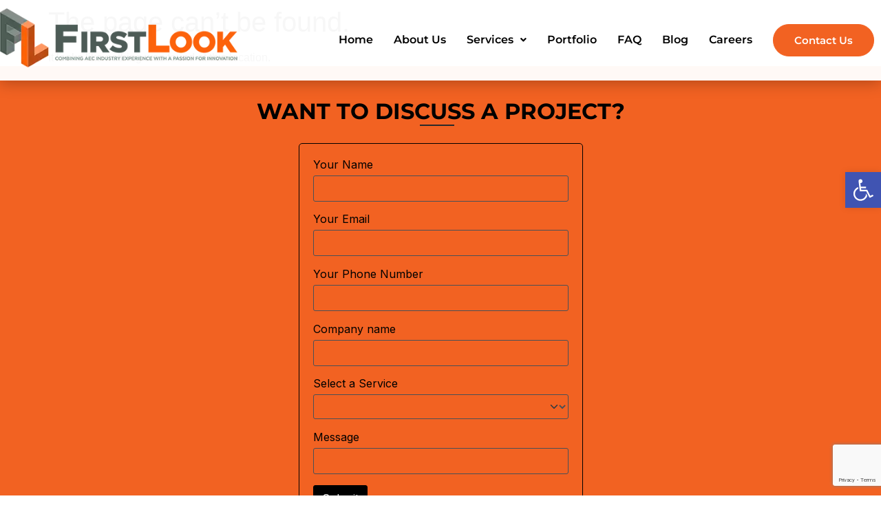

--- FILE ---
content_type: text/html; charset=utf-8
request_url: https://www.google.com/recaptcha/api2/anchor?ar=1&k=6Leo2AYqAAAAAH7WgJrTDbaQSmlfmEpbWcRbgaab&co=aHR0cHM6Ly9maXJzdGxvb2tzZXJ2aWNlLmNvbTo0NDM.&hl=en&v=PoyoqOPhxBO7pBk68S4YbpHZ&size=invisible&anchor-ms=20000&execute-ms=30000&cb=jc1pkj6m00w
body_size: 48525
content:
<!DOCTYPE HTML><html dir="ltr" lang="en"><head><meta http-equiv="Content-Type" content="text/html; charset=UTF-8">
<meta http-equiv="X-UA-Compatible" content="IE=edge">
<title>reCAPTCHA</title>
<style type="text/css">
/* cyrillic-ext */
@font-face {
  font-family: 'Roboto';
  font-style: normal;
  font-weight: 400;
  font-stretch: 100%;
  src: url(//fonts.gstatic.com/s/roboto/v48/KFO7CnqEu92Fr1ME7kSn66aGLdTylUAMa3GUBHMdazTgWw.woff2) format('woff2');
  unicode-range: U+0460-052F, U+1C80-1C8A, U+20B4, U+2DE0-2DFF, U+A640-A69F, U+FE2E-FE2F;
}
/* cyrillic */
@font-face {
  font-family: 'Roboto';
  font-style: normal;
  font-weight: 400;
  font-stretch: 100%;
  src: url(//fonts.gstatic.com/s/roboto/v48/KFO7CnqEu92Fr1ME7kSn66aGLdTylUAMa3iUBHMdazTgWw.woff2) format('woff2');
  unicode-range: U+0301, U+0400-045F, U+0490-0491, U+04B0-04B1, U+2116;
}
/* greek-ext */
@font-face {
  font-family: 'Roboto';
  font-style: normal;
  font-weight: 400;
  font-stretch: 100%;
  src: url(//fonts.gstatic.com/s/roboto/v48/KFO7CnqEu92Fr1ME7kSn66aGLdTylUAMa3CUBHMdazTgWw.woff2) format('woff2');
  unicode-range: U+1F00-1FFF;
}
/* greek */
@font-face {
  font-family: 'Roboto';
  font-style: normal;
  font-weight: 400;
  font-stretch: 100%;
  src: url(//fonts.gstatic.com/s/roboto/v48/KFO7CnqEu92Fr1ME7kSn66aGLdTylUAMa3-UBHMdazTgWw.woff2) format('woff2');
  unicode-range: U+0370-0377, U+037A-037F, U+0384-038A, U+038C, U+038E-03A1, U+03A3-03FF;
}
/* math */
@font-face {
  font-family: 'Roboto';
  font-style: normal;
  font-weight: 400;
  font-stretch: 100%;
  src: url(//fonts.gstatic.com/s/roboto/v48/KFO7CnqEu92Fr1ME7kSn66aGLdTylUAMawCUBHMdazTgWw.woff2) format('woff2');
  unicode-range: U+0302-0303, U+0305, U+0307-0308, U+0310, U+0312, U+0315, U+031A, U+0326-0327, U+032C, U+032F-0330, U+0332-0333, U+0338, U+033A, U+0346, U+034D, U+0391-03A1, U+03A3-03A9, U+03B1-03C9, U+03D1, U+03D5-03D6, U+03F0-03F1, U+03F4-03F5, U+2016-2017, U+2034-2038, U+203C, U+2040, U+2043, U+2047, U+2050, U+2057, U+205F, U+2070-2071, U+2074-208E, U+2090-209C, U+20D0-20DC, U+20E1, U+20E5-20EF, U+2100-2112, U+2114-2115, U+2117-2121, U+2123-214F, U+2190, U+2192, U+2194-21AE, U+21B0-21E5, U+21F1-21F2, U+21F4-2211, U+2213-2214, U+2216-22FF, U+2308-230B, U+2310, U+2319, U+231C-2321, U+2336-237A, U+237C, U+2395, U+239B-23B7, U+23D0, U+23DC-23E1, U+2474-2475, U+25AF, U+25B3, U+25B7, U+25BD, U+25C1, U+25CA, U+25CC, U+25FB, U+266D-266F, U+27C0-27FF, U+2900-2AFF, U+2B0E-2B11, U+2B30-2B4C, U+2BFE, U+3030, U+FF5B, U+FF5D, U+1D400-1D7FF, U+1EE00-1EEFF;
}
/* symbols */
@font-face {
  font-family: 'Roboto';
  font-style: normal;
  font-weight: 400;
  font-stretch: 100%;
  src: url(//fonts.gstatic.com/s/roboto/v48/KFO7CnqEu92Fr1ME7kSn66aGLdTylUAMaxKUBHMdazTgWw.woff2) format('woff2');
  unicode-range: U+0001-000C, U+000E-001F, U+007F-009F, U+20DD-20E0, U+20E2-20E4, U+2150-218F, U+2190, U+2192, U+2194-2199, U+21AF, U+21E6-21F0, U+21F3, U+2218-2219, U+2299, U+22C4-22C6, U+2300-243F, U+2440-244A, U+2460-24FF, U+25A0-27BF, U+2800-28FF, U+2921-2922, U+2981, U+29BF, U+29EB, U+2B00-2BFF, U+4DC0-4DFF, U+FFF9-FFFB, U+10140-1018E, U+10190-1019C, U+101A0, U+101D0-101FD, U+102E0-102FB, U+10E60-10E7E, U+1D2C0-1D2D3, U+1D2E0-1D37F, U+1F000-1F0FF, U+1F100-1F1AD, U+1F1E6-1F1FF, U+1F30D-1F30F, U+1F315, U+1F31C, U+1F31E, U+1F320-1F32C, U+1F336, U+1F378, U+1F37D, U+1F382, U+1F393-1F39F, U+1F3A7-1F3A8, U+1F3AC-1F3AF, U+1F3C2, U+1F3C4-1F3C6, U+1F3CA-1F3CE, U+1F3D4-1F3E0, U+1F3ED, U+1F3F1-1F3F3, U+1F3F5-1F3F7, U+1F408, U+1F415, U+1F41F, U+1F426, U+1F43F, U+1F441-1F442, U+1F444, U+1F446-1F449, U+1F44C-1F44E, U+1F453, U+1F46A, U+1F47D, U+1F4A3, U+1F4B0, U+1F4B3, U+1F4B9, U+1F4BB, U+1F4BF, U+1F4C8-1F4CB, U+1F4D6, U+1F4DA, U+1F4DF, U+1F4E3-1F4E6, U+1F4EA-1F4ED, U+1F4F7, U+1F4F9-1F4FB, U+1F4FD-1F4FE, U+1F503, U+1F507-1F50B, U+1F50D, U+1F512-1F513, U+1F53E-1F54A, U+1F54F-1F5FA, U+1F610, U+1F650-1F67F, U+1F687, U+1F68D, U+1F691, U+1F694, U+1F698, U+1F6AD, U+1F6B2, U+1F6B9-1F6BA, U+1F6BC, U+1F6C6-1F6CF, U+1F6D3-1F6D7, U+1F6E0-1F6EA, U+1F6F0-1F6F3, U+1F6F7-1F6FC, U+1F700-1F7FF, U+1F800-1F80B, U+1F810-1F847, U+1F850-1F859, U+1F860-1F887, U+1F890-1F8AD, U+1F8B0-1F8BB, U+1F8C0-1F8C1, U+1F900-1F90B, U+1F93B, U+1F946, U+1F984, U+1F996, U+1F9E9, U+1FA00-1FA6F, U+1FA70-1FA7C, U+1FA80-1FA89, U+1FA8F-1FAC6, U+1FACE-1FADC, U+1FADF-1FAE9, U+1FAF0-1FAF8, U+1FB00-1FBFF;
}
/* vietnamese */
@font-face {
  font-family: 'Roboto';
  font-style: normal;
  font-weight: 400;
  font-stretch: 100%;
  src: url(//fonts.gstatic.com/s/roboto/v48/KFO7CnqEu92Fr1ME7kSn66aGLdTylUAMa3OUBHMdazTgWw.woff2) format('woff2');
  unicode-range: U+0102-0103, U+0110-0111, U+0128-0129, U+0168-0169, U+01A0-01A1, U+01AF-01B0, U+0300-0301, U+0303-0304, U+0308-0309, U+0323, U+0329, U+1EA0-1EF9, U+20AB;
}
/* latin-ext */
@font-face {
  font-family: 'Roboto';
  font-style: normal;
  font-weight: 400;
  font-stretch: 100%;
  src: url(//fonts.gstatic.com/s/roboto/v48/KFO7CnqEu92Fr1ME7kSn66aGLdTylUAMa3KUBHMdazTgWw.woff2) format('woff2');
  unicode-range: U+0100-02BA, U+02BD-02C5, U+02C7-02CC, U+02CE-02D7, U+02DD-02FF, U+0304, U+0308, U+0329, U+1D00-1DBF, U+1E00-1E9F, U+1EF2-1EFF, U+2020, U+20A0-20AB, U+20AD-20C0, U+2113, U+2C60-2C7F, U+A720-A7FF;
}
/* latin */
@font-face {
  font-family: 'Roboto';
  font-style: normal;
  font-weight: 400;
  font-stretch: 100%;
  src: url(//fonts.gstatic.com/s/roboto/v48/KFO7CnqEu92Fr1ME7kSn66aGLdTylUAMa3yUBHMdazQ.woff2) format('woff2');
  unicode-range: U+0000-00FF, U+0131, U+0152-0153, U+02BB-02BC, U+02C6, U+02DA, U+02DC, U+0304, U+0308, U+0329, U+2000-206F, U+20AC, U+2122, U+2191, U+2193, U+2212, U+2215, U+FEFF, U+FFFD;
}
/* cyrillic-ext */
@font-face {
  font-family: 'Roboto';
  font-style: normal;
  font-weight: 500;
  font-stretch: 100%;
  src: url(//fonts.gstatic.com/s/roboto/v48/KFO7CnqEu92Fr1ME7kSn66aGLdTylUAMa3GUBHMdazTgWw.woff2) format('woff2');
  unicode-range: U+0460-052F, U+1C80-1C8A, U+20B4, U+2DE0-2DFF, U+A640-A69F, U+FE2E-FE2F;
}
/* cyrillic */
@font-face {
  font-family: 'Roboto';
  font-style: normal;
  font-weight: 500;
  font-stretch: 100%;
  src: url(//fonts.gstatic.com/s/roboto/v48/KFO7CnqEu92Fr1ME7kSn66aGLdTylUAMa3iUBHMdazTgWw.woff2) format('woff2');
  unicode-range: U+0301, U+0400-045F, U+0490-0491, U+04B0-04B1, U+2116;
}
/* greek-ext */
@font-face {
  font-family: 'Roboto';
  font-style: normal;
  font-weight: 500;
  font-stretch: 100%;
  src: url(//fonts.gstatic.com/s/roboto/v48/KFO7CnqEu92Fr1ME7kSn66aGLdTylUAMa3CUBHMdazTgWw.woff2) format('woff2');
  unicode-range: U+1F00-1FFF;
}
/* greek */
@font-face {
  font-family: 'Roboto';
  font-style: normal;
  font-weight: 500;
  font-stretch: 100%;
  src: url(//fonts.gstatic.com/s/roboto/v48/KFO7CnqEu92Fr1ME7kSn66aGLdTylUAMa3-UBHMdazTgWw.woff2) format('woff2');
  unicode-range: U+0370-0377, U+037A-037F, U+0384-038A, U+038C, U+038E-03A1, U+03A3-03FF;
}
/* math */
@font-face {
  font-family: 'Roboto';
  font-style: normal;
  font-weight: 500;
  font-stretch: 100%;
  src: url(//fonts.gstatic.com/s/roboto/v48/KFO7CnqEu92Fr1ME7kSn66aGLdTylUAMawCUBHMdazTgWw.woff2) format('woff2');
  unicode-range: U+0302-0303, U+0305, U+0307-0308, U+0310, U+0312, U+0315, U+031A, U+0326-0327, U+032C, U+032F-0330, U+0332-0333, U+0338, U+033A, U+0346, U+034D, U+0391-03A1, U+03A3-03A9, U+03B1-03C9, U+03D1, U+03D5-03D6, U+03F0-03F1, U+03F4-03F5, U+2016-2017, U+2034-2038, U+203C, U+2040, U+2043, U+2047, U+2050, U+2057, U+205F, U+2070-2071, U+2074-208E, U+2090-209C, U+20D0-20DC, U+20E1, U+20E5-20EF, U+2100-2112, U+2114-2115, U+2117-2121, U+2123-214F, U+2190, U+2192, U+2194-21AE, U+21B0-21E5, U+21F1-21F2, U+21F4-2211, U+2213-2214, U+2216-22FF, U+2308-230B, U+2310, U+2319, U+231C-2321, U+2336-237A, U+237C, U+2395, U+239B-23B7, U+23D0, U+23DC-23E1, U+2474-2475, U+25AF, U+25B3, U+25B7, U+25BD, U+25C1, U+25CA, U+25CC, U+25FB, U+266D-266F, U+27C0-27FF, U+2900-2AFF, U+2B0E-2B11, U+2B30-2B4C, U+2BFE, U+3030, U+FF5B, U+FF5D, U+1D400-1D7FF, U+1EE00-1EEFF;
}
/* symbols */
@font-face {
  font-family: 'Roboto';
  font-style: normal;
  font-weight: 500;
  font-stretch: 100%;
  src: url(//fonts.gstatic.com/s/roboto/v48/KFO7CnqEu92Fr1ME7kSn66aGLdTylUAMaxKUBHMdazTgWw.woff2) format('woff2');
  unicode-range: U+0001-000C, U+000E-001F, U+007F-009F, U+20DD-20E0, U+20E2-20E4, U+2150-218F, U+2190, U+2192, U+2194-2199, U+21AF, U+21E6-21F0, U+21F3, U+2218-2219, U+2299, U+22C4-22C6, U+2300-243F, U+2440-244A, U+2460-24FF, U+25A0-27BF, U+2800-28FF, U+2921-2922, U+2981, U+29BF, U+29EB, U+2B00-2BFF, U+4DC0-4DFF, U+FFF9-FFFB, U+10140-1018E, U+10190-1019C, U+101A0, U+101D0-101FD, U+102E0-102FB, U+10E60-10E7E, U+1D2C0-1D2D3, U+1D2E0-1D37F, U+1F000-1F0FF, U+1F100-1F1AD, U+1F1E6-1F1FF, U+1F30D-1F30F, U+1F315, U+1F31C, U+1F31E, U+1F320-1F32C, U+1F336, U+1F378, U+1F37D, U+1F382, U+1F393-1F39F, U+1F3A7-1F3A8, U+1F3AC-1F3AF, U+1F3C2, U+1F3C4-1F3C6, U+1F3CA-1F3CE, U+1F3D4-1F3E0, U+1F3ED, U+1F3F1-1F3F3, U+1F3F5-1F3F7, U+1F408, U+1F415, U+1F41F, U+1F426, U+1F43F, U+1F441-1F442, U+1F444, U+1F446-1F449, U+1F44C-1F44E, U+1F453, U+1F46A, U+1F47D, U+1F4A3, U+1F4B0, U+1F4B3, U+1F4B9, U+1F4BB, U+1F4BF, U+1F4C8-1F4CB, U+1F4D6, U+1F4DA, U+1F4DF, U+1F4E3-1F4E6, U+1F4EA-1F4ED, U+1F4F7, U+1F4F9-1F4FB, U+1F4FD-1F4FE, U+1F503, U+1F507-1F50B, U+1F50D, U+1F512-1F513, U+1F53E-1F54A, U+1F54F-1F5FA, U+1F610, U+1F650-1F67F, U+1F687, U+1F68D, U+1F691, U+1F694, U+1F698, U+1F6AD, U+1F6B2, U+1F6B9-1F6BA, U+1F6BC, U+1F6C6-1F6CF, U+1F6D3-1F6D7, U+1F6E0-1F6EA, U+1F6F0-1F6F3, U+1F6F7-1F6FC, U+1F700-1F7FF, U+1F800-1F80B, U+1F810-1F847, U+1F850-1F859, U+1F860-1F887, U+1F890-1F8AD, U+1F8B0-1F8BB, U+1F8C0-1F8C1, U+1F900-1F90B, U+1F93B, U+1F946, U+1F984, U+1F996, U+1F9E9, U+1FA00-1FA6F, U+1FA70-1FA7C, U+1FA80-1FA89, U+1FA8F-1FAC6, U+1FACE-1FADC, U+1FADF-1FAE9, U+1FAF0-1FAF8, U+1FB00-1FBFF;
}
/* vietnamese */
@font-face {
  font-family: 'Roboto';
  font-style: normal;
  font-weight: 500;
  font-stretch: 100%;
  src: url(//fonts.gstatic.com/s/roboto/v48/KFO7CnqEu92Fr1ME7kSn66aGLdTylUAMa3OUBHMdazTgWw.woff2) format('woff2');
  unicode-range: U+0102-0103, U+0110-0111, U+0128-0129, U+0168-0169, U+01A0-01A1, U+01AF-01B0, U+0300-0301, U+0303-0304, U+0308-0309, U+0323, U+0329, U+1EA0-1EF9, U+20AB;
}
/* latin-ext */
@font-face {
  font-family: 'Roboto';
  font-style: normal;
  font-weight: 500;
  font-stretch: 100%;
  src: url(//fonts.gstatic.com/s/roboto/v48/KFO7CnqEu92Fr1ME7kSn66aGLdTylUAMa3KUBHMdazTgWw.woff2) format('woff2');
  unicode-range: U+0100-02BA, U+02BD-02C5, U+02C7-02CC, U+02CE-02D7, U+02DD-02FF, U+0304, U+0308, U+0329, U+1D00-1DBF, U+1E00-1E9F, U+1EF2-1EFF, U+2020, U+20A0-20AB, U+20AD-20C0, U+2113, U+2C60-2C7F, U+A720-A7FF;
}
/* latin */
@font-face {
  font-family: 'Roboto';
  font-style: normal;
  font-weight: 500;
  font-stretch: 100%;
  src: url(//fonts.gstatic.com/s/roboto/v48/KFO7CnqEu92Fr1ME7kSn66aGLdTylUAMa3yUBHMdazQ.woff2) format('woff2');
  unicode-range: U+0000-00FF, U+0131, U+0152-0153, U+02BB-02BC, U+02C6, U+02DA, U+02DC, U+0304, U+0308, U+0329, U+2000-206F, U+20AC, U+2122, U+2191, U+2193, U+2212, U+2215, U+FEFF, U+FFFD;
}
/* cyrillic-ext */
@font-face {
  font-family: 'Roboto';
  font-style: normal;
  font-weight: 900;
  font-stretch: 100%;
  src: url(//fonts.gstatic.com/s/roboto/v48/KFO7CnqEu92Fr1ME7kSn66aGLdTylUAMa3GUBHMdazTgWw.woff2) format('woff2');
  unicode-range: U+0460-052F, U+1C80-1C8A, U+20B4, U+2DE0-2DFF, U+A640-A69F, U+FE2E-FE2F;
}
/* cyrillic */
@font-face {
  font-family: 'Roboto';
  font-style: normal;
  font-weight: 900;
  font-stretch: 100%;
  src: url(//fonts.gstatic.com/s/roboto/v48/KFO7CnqEu92Fr1ME7kSn66aGLdTylUAMa3iUBHMdazTgWw.woff2) format('woff2');
  unicode-range: U+0301, U+0400-045F, U+0490-0491, U+04B0-04B1, U+2116;
}
/* greek-ext */
@font-face {
  font-family: 'Roboto';
  font-style: normal;
  font-weight: 900;
  font-stretch: 100%;
  src: url(//fonts.gstatic.com/s/roboto/v48/KFO7CnqEu92Fr1ME7kSn66aGLdTylUAMa3CUBHMdazTgWw.woff2) format('woff2');
  unicode-range: U+1F00-1FFF;
}
/* greek */
@font-face {
  font-family: 'Roboto';
  font-style: normal;
  font-weight: 900;
  font-stretch: 100%;
  src: url(//fonts.gstatic.com/s/roboto/v48/KFO7CnqEu92Fr1ME7kSn66aGLdTylUAMa3-UBHMdazTgWw.woff2) format('woff2');
  unicode-range: U+0370-0377, U+037A-037F, U+0384-038A, U+038C, U+038E-03A1, U+03A3-03FF;
}
/* math */
@font-face {
  font-family: 'Roboto';
  font-style: normal;
  font-weight: 900;
  font-stretch: 100%;
  src: url(//fonts.gstatic.com/s/roboto/v48/KFO7CnqEu92Fr1ME7kSn66aGLdTylUAMawCUBHMdazTgWw.woff2) format('woff2');
  unicode-range: U+0302-0303, U+0305, U+0307-0308, U+0310, U+0312, U+0315, U+031A, U+0326-0327, U+032C, U+032F-0330, U+0332-0333, U+0338, U+033A, U+0346, U+034D, U+0391-03A1, U+03A3-03A9, U+03B1-03C9, U+03D1, U+03D5-03D6, U+03F0-03F1, U+03F4-03F5, U+2016-2017, U+2034-2038, U+203C, U+2040, U+2043, U+2047, U+2050, U+2057, U+205F, U+2070-2071, U+2074-208E, U+2090-209C, U+20D0-20DC, U+20E1, U+20E5-20EF, U+2100-2112, U+2114-2115, U+2117-2121, U+2123-214F, U+2190, U+2192, U+2194-21AE, U+21B0-21E5, U+21F1-21F2, U+21F4-2211, U+2213-2214, U+2216-22FF, U+2308-230B, U+2310, U+2319, U+231C-2321, U+2336-237A, U+237C, U+2395, U+239B-23B7, U+23D0, U+23DC-23E1, U+2474-2475, U+25AF, U+25B3, U+25B7, U+25BD, U+25C1, U+25CA, U+25CC, U+25FB, U+266D-266F, U+27C0-27FF, U+2900-2AFF, U+2B0E-2B11, U+2B30-2B4C, U+2BFE, U+3030, U+FF5B, U+FF5D, U+1D400-1D7FF, U+1EE00-1EEFF;
}
/* symbols */
@font-face {
  font-family: 'Roboto';
  font-style: normal;
  font-weight: 900;
  font-stretch: 100%;
  src: url(//fonts.gstatic.com/s/roboto/v48/KFO7CnqEu92Fr1ME7kSn66aGLdTylUAMaxKUBHMdazTgWw.woff2) format('woff2');
  unicode-range: U+0001-000C, U+000E-001F, U+007F-009F, U+20DD-20E0, U+20E2-20E4, U+2150-218F, U+2190, U+2192, U+2194-2199, U+21AF, U+21E6-21F0, U+21F3, U+2218-2219, U+2299, U+22C4-22C6, U+2300-243F, U+2440-244A, U+2460-24FF, U+25A0-27BF, U+2800-28FF, U+2921-2922, U+2981, U+29BF, U+29EB, U+2B00-2BFF, U+4DC0-4DFF, U+FFF9-FFFB, U+10140-1018E, U+10190-1019C, U+101A0, U+101D0-101FD, U+102E0-102FB, U+10E60-10E7E, U+1D2C0-1D2D3, U+1D2E0-1D37F, U+1F000-1F0FF, U+1F100-1F1AD, U+1F1E6-1F1FF, U+1F30D-1F30F, U+1F315, U+1F31C, U+1F31E, U+1F320-1F32C, U+1F336, U+1F378, U+1F37D, U+1F382, U+1F393-1F39F, U+1F3A7-1F3A8, U+1F3AC-1F3AF, U+1F3C2, U+1F3C4-1F3C6, U+1F3CA-1F3CE, U+1F3D4-1F3E0, U+1F3ED, U+1F3F1-1F3F3, U+1F3F5-1F3F7, U+1F408, U+1F415, U+1F41F, U+1F426, U+1F43F, U+1F441-1F442, U+1F444, U+1F446-1F449, U+1F44C-1F44E, U+1F453, U+1F46A, U+1F47D, U+1F4A3, U+1F4B0, U+1F4B3, U+1F4B9, U+1F4BB, U+1F4BF, U+1F4C8-1F4CB, U+1F4D6, U+1F4DA, U+1F4DF, U+1F4E3-1F4E6, U+1F4EA-1F4ED, U+1F4F7, U+1F4F9-1F4FB, U+1F4FD-1F4FE, U+1F503, U+1F507-1F50B, U+1F50D, U+1F512-1F513, U+1F53E-1F54A, U+1F54F-1F5FA, U+1F610, U+1F650-1F67F, U+1F687, U+1F68D, U+1F691, U+1F694, U+1F698, U+1F6AD, U+1F6B2, U+1F6B9-1F6BA, U+1F6BC, U+1F6C6-1F6CF, U+1F6D3-1F6D7, U+1F6E0-1F6EA, U+1F6F0-1F6F3, U+1F6F7-1F6FC, U+1F700-1F7FF, U+1F800-1F80B, U+1F810-1F847, U+1F850-1F859, U+1F860-1F887, U+1F890-1F8AD, U+1F8B0-1F8BB, U+1F8C0-1F8C1, U+1F900-1F90B, U+1F93B, U+1F946, U+1F984, U+1F996, U+1F9E9, U+1FA00-1FA6F, U+1FA70-1FA7C, U+1FA80-1FA89, U+1FA8F-1FAC6, U+1FACE-1FADC, U+1FADF-1FAE9, U+1FAF0-1FAF8, U+1FB00-1FBFF;
}
/* vietnamese */
@font-face {
  font-family: 'Roboto';
  font-style: normal;
  font-weight: 900;
  font-stretch: 100%;
  src: url(//fonts.gstatic.com/s/roboto/v48/KFO7CnqEu92Fr1ME7kSn66aGLdTylUAMa3OUBHMdazTgWw.woff2) format('woff2');
  unicode-range: U+0102-0103, U+0110-0111, U+0128-0129, U+0168-0169, U+01A0-01A1, U+01AF-01B0, U+0300-0301, U+0303-0304, U+0308-0309, U+0323, U+0329, U+1EA0-1EF9, U+20AB;
}
/* latin-ext */
@font-face {
  font-family: 'Roboto';
  font-style: normal;
  font-weight: 900;
  font-stretch: 100%;
  src: url(//fonts.gstatic.com/s/roboto/v48/KFO7CnqEu92Fr1ME7kSn66aGLdTylUAMa3KUBHMdazTgWw.woff2) format('woff2');
  unicode-range: U+0100-02BA, U+02BD-02C5, U+02C7-02CC, U+02CE-02D7, U+02DD-02FF, U+0304, U+0308, U+0329, U+1D00-1DBF, U+1E00-1E9F, U+1EF2-1EFF, U+2020, U+20A0-20AB, U+20AD-20C0, U+2113, U+2C60-2C7F, U+A720-A7FF;
}
/* latin */
@font-face {
  font-family: 'Roboto';
  font-style: normal;
  font-weight: 900;
  font-stretch: 100%;
  src: url(//fonts.gstatic.com/s/roboto/v48/KFO7CnqEu92Fr1ME7kSn66aGLdTylUAMa3yUBHMdazQ.woff2) format('woff2');
  unicode-range: U+0000-00FF, U+0131, U+0152-0153, U+02BB-02BC, U+02C6, U+02DA, U+02DC, U+0304, U+0308, U+0329, U+2000-206F, U+20AC, U+2122, U+2191, U+2193, U+2212, U+2215, U+FEFF, U+FFFD;
}

</style>
<link rel="stylesheet" type="text/css" href="https://www.gstatic.com/recaptcha/releases/PoyoqOPhxBO7pBk68S4YbpHZ/styles__ltr.css">
<script nonce="J34ec1-OnpwKAYm8eY3F8w" type="text/javascript">window['__recaptcha_api'] = 'https://www.google.com/recaptcha/api2/';</script>
<script type="text/javascript" src="https://www.gstatic.com/recaptcha/releases/PoyoqOPhxBO7pBk68S4YbpHZ/recaptcha__en.js" nonce="J34ec1-OnpwKAYm8eY3F8w">
      
    </script></head>
<body><div id="rc-anchor-alert" class="rc-anchor-alert"></div>
<input type="hidden" id="recaptcha-token" value="[base64]">
<script type="text/javascript" nonce="J34ec1-OnpwKAYm8eY3F8w">
      recaptcha.anchor.Main.init("[\x22ainput\x22,[\x22bgdata\x22,\x22\x22,\[base64]/[base64]/[base64]/[base64]/[base64]/[base64]/KGcoTywyNTMsTy5PKSxVRyhPLEMpKTpnKE8sMjUzLEMpLE8pKSxsKSksTykpfSxieT1mdW5jdGlvbihDLE8sdSxsKXtmb3IobD0odT1SKEMpLDApO08+MDtPLS0pbD1sPDw4fFooQyk7ZyhDLHUsbCl9LFVHPWZ1bmN0aW9uKEMsTyl7Qy5pLmxlbmd0aD4xMDQ/[base64]/[base64]/[base64]/[base64]/[base64]/[base64]/[base64]\\u003d\x22,\[base64]\x22,\[base64]/DjsO6GUV9w4oHwrJNwoXCocK2w7NHb1JAGcOXbxEow50hV8KZLijCpsO3w5VpwrjDo8OhY8KQwqnCp3LCln9FwqnDusONw4vDi1LDjsOzwq/Co8ODB8KLAsKrYcKwwr3DiMOZJcKjw6nCi8Oawq46ShLDqmbDsHBFw4BnP8Ohwr50DcOow7cnS8KJBsOowpYGw7pofDPCisK6ejTDqA7CnB7ClcK4FcOwwq4awp/DrQxEMSs1w4Fnwqs+ZMKaflfDoxFYZWPDi8K3wppuVMKKdsK3wqURUMO0w494C3IQwpzDicKMBU3DhsOOwqHDgMKoXxFVw7ZvLTdsDSfDhjFjfE1EwqLDuUgjeG1oV8OVwobDm8KZwqjDhUBjGB/CnsKMKsKUG8OZw5vCrTkIw7U4ZEPDjXk+wpPCiAciw77DnS/[base64]/Cl8ORbcONM00ewrJAXCfCuMOzVFbCvMOkEMKUS3DCnsKSLQ0PAsOBfmbCkMOaesKfwpvChjxewqzCtForLsOnIsOtTEkzwrzDqApDw7k4Fgg8PVISGMKGfFo0w4Upw6nCoQESdwTCvjzCksK1RnAWw4BCwrpiP8OPL1Byw5LDlcKEw64Qw7/DinHDhcOtPRo3byodw549QsK3w5TDrhs3w7bCpSwEXxfDgMOxw6DCmMOvwogtwr/Dnid1wrzCvMOMJcKLwp4dwrvDujPDqcO5EjthOMKbwoUYdX0Bw4AhK1IQK8OwGcOlw6bDt8O1BCk9IzkEJMKOw41gw7Y9Hx3CqiMVw6/Dtmggw4o2w6TCs2ohUyDCrsOPw4RpH8OVwprDv17DsMO3wo3DssOzfsOww4TCrUIfw6FPX8Kjw4/[base64]/[base64]/[base64]/CjwTCpGvCizzDvMOsw6powoJzw7JDfTHCkkrDv2vDtMOzfA0JVcOfe18QZ23DlWY4Oz7CqFVlO8Ocwqg/[base64]/DnmY0CXkLw5vCt8K7wpovwprDpMKgQ0HCp3/[base64]/[base64]/DhHbCrALDkCHCo8KzecKewpXDm8OgwqPDhcO/w5jDjWrCu8OkCcOQfDbDg8OqJcKew5ssOW1sDsOgZcKsSyYnKBvDhMKDwo3CpsORwoQvw5kZJSvDmybDpU7Dr8OQwoHDnVVIw7ZsTxgyw73DtwLCriBlJUDDshpOw6jDkgPCssKWwpzDrCnCpMO1w6ZCw6IHwqxJwozDksOIw4rClAtyVil0Sz8ww57Dh8OcwqbClcO/[base64]/CjxtnAsKDwq3Do0bDniQ0w7XDh8KDGQ/CvsKmQMOOP3QfbCrDqA1Iwr4hwqvDmAHDgSoCwpfDicKEZcKuMsKFw7fDrcO5w41jAsORDsKIPjbCjyXDhE8WFT7CosOLwoEhWVpXw4vDiHcSUyfCtlUyc8KXBlJGw7PCrCvCt30Ew78ywpFTBC/DtMKlBm8nIhd+w6bDizN1wq3DlsKIGwXCncKTw63DtWXDiG3Cs8Kmwr/Dn8K+w7wXKMOdwrzCiGLCnx3CszvCgQB5wotFw5DDj1PDqTglGcK+csOvwqkMwqd+GjfClxQkwq9iD8OgGA1Zw7sJw7pNwoVpw43Cn8Ovw5XCtcOTwrwuw7cuw7rDhcO3BwzCiMOMasOZw6odFsKKdiVrw7YBw6rDlMKvOx8/w7Mkw5XCnFRJw75WQRRhIMKvKAHCncKyw6TDiFjCojkfXG0kAsKBQsOawpTDvTp6T0fCuMOJOMODfBlHJQsuw7HCvmwvT20aw6LDs8OGw5VzwojDplw0RAYBw5/DkAc9wpPDksOgw5xbw68DCFzCiMOGU8Omw4QnAMKOwptTKwHCucOXR8OPbMOBUDPClU7CqiTDrzjCvMO7PsOhNsODBALDiCLDu1fDlsKbwrDDs8K4w5hADcK9w5VqKifDgFPChXnColTDrC0ebV7DqcOuw6DDpcK1wr3Ctnt6ZFnConB3WcKfw4LCj8Kmw5/CkSHDgksySldVL387AUzDpmHDisKew5jCt8O7EMKLworCvsKGZ2LCjV/Clk/[base64]/Dm0tsw4xLw7Y+wod7wpVSwp1iXXPClxHCgsKPw73DtsKFw7g+w65DwoxUwpnCt8OlHCkrw4cXwq4xwojCoDbDuMK2ecKoC3LDhnwrW8ObW3ZwDsKtwqLDnD/[base64]/DsxnDtBIXbcOeBsKMw4JGIcKXw75mUhbDumM1wpbDry/Dln9RYi3Dq8O/O8OUJsOkw7Mmw7oHTsOWEUVFwqbDgMOLw6nCssK3O3cUH8OpdMKyw6nDkMOWPMKqPcKMw5wYOMO3dMOlUMOOG8KUQcO6wp7CoxZ3woxJcsKxLGQCIsKOwp3DjgrClCpiw7LClibCnMK+wobDsS/[base64]/Cp8OAwpfDgsOPaMKfwp/CiMOvBFQOaAEyYsK8TcOEw6jDumzClwYwwpnClsK/w7jDrSPCv3HDqBvCsFDCsWIHw5A7wqcBw7pKwpLDhRcvw4hMw7vCocOMIMKww5wXbMKFw77DhiPCq11abVYNdMONX37DnsKUwpNIACnDksOacMOVDAMvw5dzeihkETZowohdFjkbw7VywoB/BsO+wo5iVcOTw6zCp2lHY8KFwo7CjsOjZMOveMOadlfDucKjwqEdw4dbwpJ4Q8Oxwo5Zw4fCvMKHIsKsLljClsKywonDmcK5UcObIcO+w6cMwpA1aUgRwr/DscOdwoLCtTXDgcKlw55Vw5/DlkDChRpXD8KTwqzDiBN6AUrCrHwZFsKvIMKOC8K0NUjDtjlAwqnDp8OaMFXCr0YcUsOILsK5wo8cf33DkStowqjCgzh0w4HDlB83T8OiaMOuByDCh8OUwrjCtH/[base64]/[base64]/w4/[base64]/Ctkl/[base64]/Ch8OUHTtkwrXCscORMC9nwrjDpcOuwp/[base64]/[base64]/[base64]/CjQ7CqsOjwobCjMK0LMKSwqxtwrpjdl1XXncAw6FPw6bCkHvCnsO9wqzDocKdwqLDrsK3TVZSOTQ7O2Z0XmjCgcOUw5oWwodaY8KcS8OQwoTCqsKhGMKgwqrCk0pTRsOKEjLClxo/[base64]/[base64]/[base64]/w64Xw5nCjcKLNsKYdyrDsMOBBMObO3jDkMKIDg3Dtnh1Tz7CoSrDi1kKQcOwGsO8woLCscKibcKawowNw4c4Slc+woMRw57CmMObIcKnw7gFw7UoY8ODw6bCsMOiwqhRMcKUw4AlwrbDokzDtcOHw5/[base64]/[base64]/Dg0LDgmzCrcOrccKePkVqwq1lEyJVEcKAw5gLHcOSw7LCvcO6OwMiW8Kywo7CvExSw5/Cnh3Ciholw61iNyQ3w4vDhGtCXkPCiTRJw6XCmnLClU0Dw65xE8OWw4LCuUHDjMKQw6gXwrPCqGhKwo9JQsO+fsKLZsKgWGjCk19dCQ4nH8OdXQ03w7vChxvDtMKhw7rCl8KlSQcPw7pew71zJX8Hw4fCnjDCoMKHF1TCvBHCkkPCvsK/[base64]/[base64]/[base64]/CjsOFw7jDu8KDdHDDuEvClsORw4rDjcK9wowBFhnCpjEREGXDqcOdIEnCpUbCn8OzwrvChVkeWGtNw5rDgSbCqFJibmZgw6vCrR95UmNAMMOdMcOoHivCjcK3GcOWwrI+PVw/wrLCg8OqfMKIGDlUKsOxw6nDjg/DuVtmwrDDg8KLw5rDscODw6TDr8K8w7xkw4zCpcKYHcK7woXCkwl/wo4HTG/[base64]/wq5QeMKNacOSwrzDk2IZdnZQcmDDt2PCvDLCtcOawprDj8K+CsKpHXVswpvDigYFHcO4w4rCj08MBU3Cu15qwoJgDsKYNCjDuMO2XcKXURdCNAM0NMOHMw3CtsKrw4tlKiNkwrDCohdMwrvDpMOPRWI/Ryd9w4BHwpPCkcOZw6nCihfDtcOHK8OhwpXClCvDiHHDrCB+YMOoSCPDh8KvdMOkwotXworCgjjCkMKHw4Nnw79Sw77CgWViZsK8B3UBwrVXwoYdwqbCrSshY8KHwrxSwrLDmsOxw4HCvAUeInnDr8Kvwoczw4/CixlmQ8ONO8KAw5sCw5EGYALCvcOpwrfDkiVLw4DCl2c2w6rDhmwmwqXDnnFWwpxtNzPCrHTDgsKewoLCssK/woxLwp3CqcKrSFfDmcOScMKlwrJYwqsjw6HCrQQUwpAEwonDvQJnw4LDmcKmwo9rRQzDtlNLw6bClFrDtVTCl8OVEsK9a8K6w5XCncOAwovCiMKmLsKPwq/[base64]/CgMKHHFTDvMKPdjl/JsOra8KkwoDCpgnDrsKOw6rDgcOMwr7DgUBpATkhwo07VXbDscKlw444w6cVwo8CwrnDicO4dyF/wr1Aw4jCjjvDt8OBaMK0FcOyw7vCmMKPV0YTwrU9fCAtLsKBw7nCkyjDk8OJwqZ7DMO2VTMawovDoFrDiGzCjWTCqMKiwpBvVsK5wq7ClsKcEMKUw6NawrXDr37Cp8K7bcKMwo1ywoBlW1tMwp/CicOda01AwqJjwprCjFJ8w5l+PgQ2w48Aw5rDtsOdOWEORBbDr8O2wr10A8KVwonDv8O8GcKafMKLKMKSMjnDg8KxwrzDocOBEVAUNFnCvlxGwqvDpQrCncKnIcOVIMOiVBlxJcK6w7HDp8O/w6Fkd8OxVMKiVsK2A8KowrRnwoIEw6zCi00Twr/Djn97wqjCpitbw6bDsndHWFBeXcOvw5g9HsKyJ8ORdcOQIcKjb28Mw5diGjLCnsOFwq7Dpz3Cr14/wqFsN8OFfcKfwqLDlDBOTcOtwp3CqQVywoLCkcOOwpkzw5PDj8KCGDzCm8OLQCETw7fCmcKqw7k/wokOw6XDths/wqHDkV9kw4zCnsOKasKbw5p2UMO6w64Hw6Ucw5rDkcOkw4pjOMO5w4fCoMKuw5JewpfCh8Oawp/[base64]/QcKdwp3DhC7DnQ4WNMOSGMKww4wLBcOtwprCkMKlwojCrsOvCgZEQjXDsHPCnMO9wqLCjTQ2w4HCt8OkHGnCrsK/QcOQGcO5wqTDiw3CsSdvQG/[base64]/DlcOcQR4WPV/Dn8OwwpR1w7xmwqTChjrCh8KXwqlDwrXCuRTCmsODFRc9KmTCmsOsXDI0w7HDiSTCpcOow51BMloiwo45DsKsXsOQw4wLwocJPMKnw5TDosODJMKxw7tGMj3Dk1tmHcKXUx7CumILwrvCjG4nw79eGcK5VEjDtzzDi8KYUW7CpHgew6tsVMKQKcK7UUQGQQ/CoHfCkcOKfGrCgB7DlUwCdsKaw44TwpXDjMKXTilFCm8fKsK6w5HDuMKUwqfDqVRpw55vbFPDicOnJ0XDrcOWwo0WKMOEwpTCjSMBR8K3NnDDsiTCscOGSzxiw616BknCrwMswqfChR3CpWIAw5p/[base64]/[base64]/CocOHZMKye8O2wqt5dQvCvsKmwpnDlMKNwowowrHCpQgOBcORMRLCrMOpVgh3w4pJwqd4A8Kgw7MMwqJNwpHCqkzDlMOvW8KKw5BPw7ptw5zCrgojw7/Don/ChMOCw6JVSTttwobDrGNSwoVae8Orw5PCrE5/w7PDgsKZEsKGLyDCnQTCunlTwqhowo9/IcObW25ZwojCjcO2wrXDg8KjwqbDncKRdsKcOcKBw6XChcOEw57CrMODAsKBw4Yewr9SI8KIw5nCrMO2w6XDh8KAw5zCqgZjworCkmZDFHbCrS/CuF8ywqTCl8KreMOQwqTDuMKgw5QXfG3CjBzDosK1wq3CvioMwr4cA8Ogw7rCssKaw4LCosKTBcO/GcK8wprDqsOJw5XCiSrDukMyw7/DiAHCqFZFw4rCuA97wpHDo2lwwoTDr0bDhXDDg8KwXMO6HsOiS8Oqw4QrwrXCkU/CscOww7lWw7MhPgUlwohaDFVXw6o0wr5Kw7c/[base64]/w7IIwr/[base64]/CqVAlwpE+woQhwq/[base64]/w5TCjMODw6RGwrvDtDIUMgRWwpHCvsOowrbCpkDDqwzDksO0wqJ4w6rCgCF2wqXCoDLDvMKlw4fDtnsDwoEOw5lSw47Dp3XDrEDDkF3DkMKpKj7DgsO8wpvDoWh0wpkEEsO0wrd3f8OReMO9w6bDg8KwBRbDgMKnw7d0w6tIw5zChA9/XXrCqsO5w7HCmEpgd8OGw5DClcKlaGzDpsKtw60LWcKpw7pUL8Oow4ZpZcKrdUDCocKcHMKccl3DoWE7wpMrRCXCqsKFwo/CksO0wr/[base64]/CgMK9wqnChMOxL8K+wrXDiTPDuMKJwqzDrnB7w4TCo8KiPcOeLcKSfHpWNMKLbnlTBjnCmUEjw7RGDxx8B8Oww6/DgH/Dh1LDlMOtKsOjSsOJwrPCmMKdwrnDkykjw5R2wqgvUFcSwr7Co8KbPVUvdsKXwphHc8KCwqHCiiDDusKGFcKXdsKeXMK3S8KZw5Bjwr1Sw5Mzw78Cw7U7az3ChyvCiWtjw4Aww5AgCHzCmsKnwr7CusO4GUjCox/[base64]/CgsOJwrXDgmTDm27Ct8K1wrPCucKHw6c2wovDncO+wozCrxlKbMKIwqXDs8OxwoExZsONw7XCo8OywrY9JsOTFA3Cg3EGw7/CssOHehjDhwVjwr9qfnsfb3bCucKHSTUrwpRKwrMIRgZ/[base64]/FcORw4TChiPDgsOHKWUjwpfDv1HCtcOMwpLDnMO0YjjDpMKDwrzCrlPClEQqw4jDmsKFwoAAw706wrHCiMKjwp3Dr3fDm8KIwovDv2pgwpBFw4M2w6HDlsKAWsObw7s7JMO0c8KrSR3CqMKUwqoRw5vCiibCmhpkREPCkCNWwoTDij9mSy3DjzDDp8OORsKOwooLYR/[base64]/DqcKUDCPDtW5DUA8Ie8OXw5lTwofDkVrDqsOVKMOSfMOlaGh7wpphUTlkeFxQwpEBw7vDiMKtesK0woXDgm/ClcOdbsO+wotCwospw5EqfmxrZAjDgDgxZcOuwosPYzLDi8KwIX9swq5nC8OLT8OicTd5w4hkL8KBw6rChMK6Zk7CtMOBES0Qw4wqfR5wXsKswo7CvlFhEMO9w7bDtsKxwrzDpwfCpcOAw5jDrMOxS8O2w4rDtMOYacKzwqnDssOVw6Ywf8O/[base64]/DosK9w5Acw7dSLsKxViLCoHc7UcKPw4rDig1VA1ksw4rCkxBewqkpwobCg0rDnEMhE8KbSxzCrMKBwrMXQi7Dv33ChSFPwqPDk8Kxa8Ovw6Zew6DCmMKKBnJqN8Odw6/[base64]/w7QKGkEiw4zColDCjQ/Du8Ksw4ldw6w3IcORw5kOw6LCjMKLYQrDq8OpfcO6B8Kvw7/CuMOhw5XCm2TDqQk6UirCg3wnHm/ClcOWw6wewq3CjcKXw43DiSQQwpY2b0XDjDAtwoLDnD7DkB1AwrrDrX7DmwfChcKlw6QuK8OnGMKlw7zDucKUdkYEw6XDsMOvIBIXcsOAZB3DqDc3w7HDv2xtYcOAwpBrETbDs31ow4/[base64]/UkjDssOKw7EAGCQZw4EoJsOdDMKPYsKkwpNWw6DChsOmw5RrecKcw7zDuQMpwr/DncOyecOpwpoffMKIWsKKWsKpZ8KOw53DnmjDhMKab8KHeRPCiSvDu3R2wqJowpDCrVDDvXXDrMKidcOtMh7CvsOqesKNQsOpbF/CgcOwwr3Co3xUBcOnKcKjw4HDmDbDlcOgwojCr8KZQsKqw5XCtsO2w4zDjxgOLcKscMOhIg0RRsK9WSfDnRnDkMKFf8KyZcKywqnDkcKqIzDDicK8wr7CjWN9w7PCqn0HT8OYRyNAwozDuzLDscKxwqbCp8Okw7N5DMOuwpXCmMKFH8OMwqA+wqLDpsKawp/CncK1GAQ4wr5lU3XDo23Cv07CjTDDmGvDmcO5HSQlw7nCpnLDt1AJXwjDlcOENcOhwr3CnsK5P8Oxw5XDgMO3w5pvf018YEguVyNrw5jDjcO2wpjDnk19dCAYw5fCmAouccK8TmJMZMOiO3k1UAjCqcOOwq0TFU3DqGTDvVnCpcOMecOxw6EZWMKBw7LDtEPChhnCtQ/DisK+KxQUwrNnwrzCuXrCkREDw4NTCBUgKsKcMMK3w7PCk8O5IEDCi8K5IMOuwoZZFsKSw74mwqTDozcCGMO6ZBMdFMO2wpc4w4rCqhbDjGI9DlLDqcKRwqVewp3DmVLCpsKQwpp3wr1eLijDsTs1wqzDt8KnG8Ktw79cw5Z6UsOCVHICw4vCmz/DncOYw70rT2AddlnCmlnCtCsKwoLDgALDlsOrblrCo8OPcTnCqsKIFHJxw4/DgMKJwrPDkcOyD0MldcOaw51+cApZwrkuecK3X8KDwr9EXMKBcywnd8KkCsKqw4rDo8OGw4cVQMKoCi/DkcOTFRDCg8KUwoXClnTCpMOxL1dRD8Ogw6DDsUgRw4XCqsOxVcOpwoFHMMKvbzDCgsKEwoPCiR/[base64]/ClR/DrcOmOMK4PFbCvMKSw43CgToIwo0OJsO1w6McwoFodcKNcsOAwrlpf2MkMMOzw7NlacOBwobCisObUcKYPcOLw4bCkzQrIwQxw4V0d1bDsg7Dh0BMwrnDvkRWWMOdw7vDkMOywr56w5rChRFzEcKBSMKWwpNTwrbDnsKZwrzDucKSwr3CtsKtTk/ClUZafcKcPXpmYcO2GMKLwqTClcKyTVTCsGDDoCrCoD9xw5RXw6EVBMOywpbDvj06EBg5w4hsFXkdwo/ChU9yw5Umw5pxwqN0AsKdWV8zwonDi0LChcOIwprCsMODw4lhISnCtGkyw7DCp8OXwp4qwogqwr7DoEPDpWzCh8O2ecO+wrgOeCYrScONZcOPXjhfVkV0QcKSPMOBWsO+w7F4KlhVwofCj8K8DsOvH8Onw4zCq8KDw53CqmXDulonasOUcMKhBsO/KMODJcOUwoIgwpJMw4jDl8OMY2tpOsKAwonCpkrDnQZ3OcOpQTktOxbDmlAYARrDpSDDosOFw7rCiEVAwpjCpEUuH3pQb8OfwpIbw45cw718JTfCoEF1woBBZRzCqRXDiQfCtMOgw5vCrSdvAsOvw5TDi8OIXmMZVkBBwoM5I8OQwo/CmFFSwqJ9TT0Pw7sWw6LDmD4kQA5Qw5puV8O2CMKswpvDgcKaw7F/w4vCoCLDgcKqwr06KcK7wrhXw7ZAZ3dzw6YuTcKRBFrDncO6NMKEfMKofsOSAsO6FRvCicKmScOxw4MxYCEGwpnDhVzCvBnCnMO9P2DCqGkvwqIGBcK3wr1ow5FGQcO0bcOLKF8BbDRfwp9vw4zCixXDnEJEw4fCnMOVMAoGbMKgwqPCl1t/w5c3J8Kpw5/[base64]/EGTDhU9DBcKTw48uT8K+RxHCjHUDLgzDkMOnwojCncKLw5DCjDXDncKcNx7CqMONw6XDhcKsw7N/AXEQw6ZrG8K/wqo+wrQaCsOFCxrDncOiw6DDqsOTw5bDtwtZwp0kYMOrw5vDmQfDk8O5K8Ouw4lvw5MBw7gAwql5ekDDi20Lw5smTsOVw5hmDcKxZMOlIzFcwoPDqCfCtWjCq33DunPCj1LDvF8TUifDnnTDjVRjaMONwoQBwqpWwpwzwqlPw5lvRMO/NyDDsFJjB8Kzw4gEXS5pwoJXb8Kow7lNw6rCk8Ogw6FgNMOSwq0qEMKAwr3DgMKfw6zCphhAwrLCiDwRK8KGFsKva8Ogw6V/[base64]/w7bCmi8VHg7DlsKxwo0EwpDDs1twH8KKwr3CoT3Di0NIwpvDmsOiw5/CucO4w4ZmYcObKEIyfcOFUF8WNUAgw4/DkTs/[base64]/Ck8OGOEdqI8O2HwnDnEbDtiVgwoPCk8KpwpDDpB7DlsKRPAbDmMKtwpXCusKwTArCkULDhlVGwq7Dt8KFfcKrc8KrwpwCwr7DucK1woELw77CssKJw5vCnjjDpkBUTcO6wpARKFXCgMK6w6HCvMOAwq/CrEbCqcOww7jCsjDDq8Kvw7bDoMKWw4VLPQBiOsODwr09wpNMA8O0QRstW8KlL2bDgsKUAcKAw4jCkAvCgx90bHZ9wrnDvgweH3LCk8K/PAfCjcOBw4p4MC7CvTnDq8OQw640w5rDssOaRQ/[base64]/Dg8K+w5Urw5ZvMmxgwpNHEiHCinTDt8O+EU/CpBPDt1liPcOowqLDnEsIwoPCvMKCJRVfw7/[base64]/[base64]/[base64]/IsKhBQABG8OdJ8K7QSDCmwzDp8KFKwlQwqY4w7BnwpTDrsOkdiMsa8KMw4vCmxTDnCPCiMOQwq/Cm2cIXhIjw6JiwqLCrh3Di1zCpVdvwobCqRfDvg3ClFTDo8Ozw7B4w6dgA3vDocKIwoABw4wHGsKBw5rDi8OUwq3CtCJSwoXCvMKMIMOBwo/DsMOaw6ofw5fCl8Kpw61CwqXCrcOhw4B8w5/CvFEdwrbCtsKiw5F4wpgpw4YdacOHJRXDnF7DsMK2wqAzwpXDsMORcGTCvsKgwpnCtUgiH8OZw4xvwpTCpcKhe8KbACDClwLCgALDtkMGRsKSWQzDhcOywql0w4EARMKzw7PCvi/DlsK8LB7CgiUnJsKULsKGPG/DnCzCiG3Cm2l2ZMOKwrbDtWETN2J2CQY/XjZxw6RdXwfDtxbDl8Ojw53DhmUSR0DDoQUIJ23CmcOHw68jbMKtC2cIwpJuaFBRw4XDksOhw4DCqBsWwqh6WzE+wq5nw6fCqD1WwqNrF8Klwo/[base64]/NcOtw5TDt3xqwpdEOcORO8K8wodzcMKiYMOxNTlcw556cDtidMOWwobDik/CvmwKw5LDl8OFbMKbw4HCmwrCv8K4JcOhMSQxCcKUbE4MwoY0wr4Vw6lzw7Zmw4ZLfsKnwpsZw7LDg8OwwqYiwqHDm0MAVcKXaMOXAMK8w6fDrUsOFMKYK8KgAWnCtHXDs0DDtXVwbnbClR01woTDj2fDt3QbXsOMwp7Dn8O8wqDCqUdGX8KFHhBGw4tIw5fCiC/CnsO3woY+w7nDscKzJMOwGcK4QMKxScOqwqwzeMODSF8+ecK9w7rCrsOmwqPCkMKew4LCn8O/[base64]/[base64]/[base64]/CocKXTyDDsRzDuA0twrrDjjvDsXLDgsKPEU3CrcKXw7RCQ8K/NiQgOTHDkF8AwqNGEzTDg0zDvsONw60ww4NHw79iO8KDwrR9OcO6wpsITxU6w5LDgcOhdMOtaCY5wo0yRMK6wrF0GThhw7/[base64]/CpHBcwrtsdMOowrzCgkvDvMK4wrlJHMO0w6PCmAfDvw3DhsKdCRdmwp8zKmhZTcKVwr03QnrCn8ONwqYjw77DhcKwEigawrpPw5XDuMKeUhNBesKrZlZ4woQLwqzDhXl+B8OOw44yLUl9B2xfPBVPw7BgPcKCAsOwYHLCq8OwaC/DnEzCosOXbcOId2wSR8Ojw69ef8OKaxjDiMObJsKlw4ZRwrkqB3bDtMKNXMOnEnzDpsKJwo0Lw6Asw43CrsOPw4B4Q20rQMOtw4MYNMOpwr07wodzwrpxIMOidHXCjMO2JsKTQsKhBx/[base64]/wo/CrH5VwqZdworDusKDbcKfwo/[base64]/wrzDtAZhwo5kw7oxw68/[base64]/ClFfCo3RjeMKww7NOQXIew4QJPTDCpDtJb8KLwqfDrEJHw4vDg2TClcKcw6vDnjPDnMO0NsKTwqvDoCbCk8O+w4/CmkrDr3wDwpQFw4QMYVDDoMOdw4nDp8KwYMOyEnLCi8OwfmcHw4IxHRDDuxrDgmcpLMK5b2DDrQHCmMKgwqLDgcK8Vmk5wqrCr8KiwowywrEYw5/DkTvCocKKw5thw7VDw65XwpZsHsKUF0vDmMO7wqLDosO2JcKCw7jDuGQPcMOucHDDr3lDd8KFHsOLw5N2eHBswqc1wqjCkcOdBF3Dl8KSO8OGP8Kbw4HDnHYsQsK5wrQxCFXCgWTDvw7Dr8KLwqZ5BWXCm8K/wrLDsQR2fcOcw5LDi8KVXTPCkcOBwqkZO2x1wrgdw4vDhcOcHcOLw4nDjsKXwoILwq1CwrsKw4HDpsKpVMK4b1rCk8KfGkkgOGPCjT51SwrCrcKSZMOcwo4rw5dMw7xyw6HCq8K+w6ROw7DCosKow7h/w7XCtMO8wp8gNsOhMcO5PcOjSXhoJzHCpMOLN8Kfw6fDocKJw6vCgn0ew5DCtno3F13CkVXDnUjCnMO3YQvCrsK7GhYTw5PDj8KowqFDecKmw5oww6kswqY8FxlgQ8K3wrVxwqzDm1zDg8K+XxbCqB3DmcKZwoJlbFR2HzrCv8OVK8KdesK9c8OPwocGwr/Dv8KzccOcwqMbCcObQy3DgyFPw7/[base64]/wq7DvMK6wqTCvlTDpnnDuCrDslnDnhfChXUfwrYBfhLCq8Kaw6zDm8K5wpdMNy/[base64]/DkcKjwpPDsRg9RMKMwrTDsVvDvcOgwoEZwpZwwpTCoMOww7LCkC1Zw698wqh2w4rCvS/[base64]/[base64]/woLCqcOgKyhhw4jCtybDvMKhWiB/wr/CmifCjsOBwp7DpEDDgzobEWnDpi02KsKTw7zCiB/Di8OHBgDCngRSKWx8UcK8bmjCosOnwr5wwppiw4hPBcO1w6TDicKzwrzDuBnDm00nfMOnCcOdGyLCjcOvRnt0csKqAFNJI23Dk8OXw67Csn/DiMKOwrEBwoVDwq85wrUZVUzCgMOfZsK/TsOHF8KlRcKfw6AFw6ZgLDZYFBEuwp7DgxzDlWhNw7rCncKtXXhZZQnDp8K2Gg9hbsOnLiDCssOZGRkVwqtowq7CvcKeTEnCjQvDj8KEwojCgcKjPTTCrFXDtj/Ck8O4B2/DohoBJjfCtzAUw5LDqMOtAS7DqyMVw4bCj8KDw43ClsK7fSMUQg8aLcOawrpxG8OxAkNzw7d4w7TDjwrCg8Ofw503GFFhw5sgw697w4vClA7DrsOQwrsNwq8SwqPDn0Z6Z2LDoRnDpHF/NVEGUsKmwrpMd8OVwr/[base64]/w4vCsywXMDfDijE0BsKzO1tdDgkqNTofQTrClkzDhEjDsAcbwpITw7F5Y8KJFFgRLMKqw6vCh8OywozCg1R0wqkABsOhJMObQkPDmQtTw4oNNmTDl1vClsOWw7DCrmxbd2zDpTxLW8OTwpBDbAl2CTgQFm1TE3jCvnTCkMKBCDDDlx/DgBrDswPDthfDiDnCryjDvsOlCsKdERbDtMODYWoMBhxxej7Cu2AwSAZ0acKBwojDgMOOecOFRsOlGMKyVAAibndew6rCl8OpPkNHw7PDvFnCucOWw5PDq2PCghY\\u003d\x22],null,[\x22conf\x22,null,\x226Leo2AYqAAAAAH7WgJrTDbaQSmlfmEpbWcRbgaab\x22,0,null,null,null,1,[21,125,63,73,95,87,41,43,42,83,102,105,109,121],[1017145,478],0,null,null,null,null,0,null,0,null,700,1,null,0,\[base64]/76lBhmnigkZhAoZnOKMAhmv8xEZ\x22,0,0,null,null,1,null,0,0,null,null,null,0],\x22https://firstlookservice.com:443\x22,null,[3,1,1],null,null,null,1,3600,[\x22https://www.google.com/intl/en/policies/privacy/\x22,\x22https://www.google.com/intl/en/policies/terms/\x22],\x22f5lNfXKd9PuII/D1w16gxyE9pk7x+YGTqWwL5kRxiak\\u003d\x22,1,0,null,1,1769084312468,0,0,[245,231,28],null,[201,142,111,40,240],\x22RC-B26KIpa1JN8d3A\x22,null,null,null,null,null,\x220dAFcWeA7bPPBC_Q-k5IDCF8dLEU_QEHbsw92sYfdQuEyz6vKgI2X9N9Us4CxwHWhvzsgrh2gpTwN-doGL-i-aHV1X9XPkifslfg\x22,1769167112429]");
    </script></body></html>

--- FILE ---
content_type: text/html; charset=utf-8
request_url: https://www.google.com/recaptcha/api2/anchor?ar=1&k=6Leo2AYqAAAAAH7WgJrTDbaQSmlfmEpbWcRbgaab&co=aHR0cHM6Ly9maXJzdGxvb2tzZXJ2aWNlLmNvbTo0NDM.&hl=en&v=PoyoqOPhxBO7pBk68S4YbpHZ&size=invisible&anchor-ms=20000&execute-ms=30000&cb=p8ncpj4jud9
body_size: 48383
content:
<!DOCTYPE HTML><html dir="ltr" lang="en"><head><meta http-equiv="Content-Type" content="text/html; charset=UTF-8">
<meta http-equiv="X-UA-Compatible" content="IE=edge">
<title>reCAPTCHA</title>
<style type="text/css">
/* cyrillic-ext */
@font-face {
  font-family: 'Roboto';
  font-style: normal;
  font-weight: 400;
  font-stretch: 100%;
  src: url(//fonts.gstatic.com/s/roboto/v48/KFO7CnqEu92Fr1ME7kSn66aGLdTylUAMa3GUBHMdazTgWw.woff2) format('woff2');
  unicode-range: U+0460-052F, U+1C80-1C8A, U+20B4, U+2DE0-2DFF, U+A640-A69F, U+FE2E-FE2F;
}
/* cyrillic */
@font-face {
  font-family: 'Roboto';
  font-style: normal;
  font-weight: 400;
  font-stretch: 100%;
  src: url(//fonts.gstatic.com/s/roboto/v48/KFO7CnqEu92Fr1ME7kSn66aGLdTylUAMa3iUBHMdazTgWw.woff2) format('woff2');
  unicode-range: U+0301, U+0400-045F, U+0490-0491, U+04B0-04B1, U+2116;
}
/* greek-ext */
@font-face {
  font-family: 'Roboto';
  font-style: normal;
  font-weight: 400;
  font-stretch: 100%;
  src: url(//fonts.gstatic.com/s/roboto/v48/KFO7CnqEu92Fr1ME7kSn66aGLdTylUAMa3CUBHMdazTgWw.woff2) format('woff2');
  unicode-range: U+1F00-1FFF;
}
/* greek */
@font-face {
  font-family: 'Roboto';
  font-style: normal;
  font-weight: 400;
  font-stretch: 100%;
  src: url(//fonts.gstatic.com/s/roboto/v48/KFO7CnqEu92Fr1ME7kSn66aGLdTylUAMa3-UBHMdazTgWw.woff2) format('woff2');
  unicode-range: U+0370-0377, U+037A-037F, U+0384-038A, U+038C, U+038E-03A1, U+03A3-03FF;
}
/* math */
@font-face {
  font-family: 'Roboto';
  font-style: normal;
  font-weight: 400;
  font-stretch: 100%;
  src: url(//fonts.gstatic.com/s/roboto/v48/KFO7CnqEu92Fr1ME7kSn66aGLdTylUAMawCUBHMdazTgWw.woff2) format('woff2');
  unicode-range: U+0302-0303, U+0305, U+0307-0308, U+0310, U+0312, U+0315, U+031A, U+0326-0327, U+032C, U+032F-0330, U+0332-0333, U+0338, U+033A, U+0346, U+034D, U+0391-03A1, U+03A3-03A9, U+03B1-03C9, U+03D1, U+03D5-03D6, U+03F0-03F1, U+03F4-03F5, U+2016-2017, U+2034-2038, U+203C, U+2040, U+2043, U+2047, U+2050, U+2057, U+205F, U+2070-2071, U+2074-208E, U+2090-209C, U+20D0-20DC, U+20E1, U+20E5-20EF, U+2100-2112, U+2114-2115, U+2117-2121, U+2123-214F, U+2190, U+2192, U+2194-21AE, U+21B0-21E5, U+21F1-21F2, U+21F4-2211, U+2213-2214, U+2216-22FF, U+2308-230B, U+2310, U+2319, U+231C-2321, U+2336-237A, U+237C, U+2395, U+239B-23B7, U+23D0, U+23DC-23E1, U+2474-2475, U+25AF, U+25B3, U+25B7, U+25BD, U+25C1, U+25CA, U+25CC, U+25FB, U+266D-266F, U+27C0-27FF, U+2900-2AFF, U+2B0E-2B11, U+2B30-2B4C, U+2BFE, U+3030, U+FF5B, U+FF5D, U+1D400-1D7FF, U+1EE00-1EEFF;
}
/* symbols */
@font-face {
  font-family: 'Roboto';
  font-style: normal;
  font-weight: 400;
  font-stretch: 100%;
  src: url(//fonts.gstatic.com/s/roboto/v48/KFO7CnqEu92Fr1ME7kSn66aGLdTylUAMaxKUBHMdazTgWw.woff2) format('woff2');
  unicode-range: U+0001-000C, U+000E-001F, U+007F-009F, U+20DD-20E0, U+20E2-20E4, U+2150-218F, U+2190, U+2192, U+2194-2199, U+21AF, U+21E6-21F0, U+21F3, U+2218-2219, U+2299, U+22C4-22C6, U+2300-243F, U+2440-244A, U+2460-24FF, U+25A0-27BF, U+2800-28FF, U+2921-2922, U+2981, U+29BF, U+29EB, U+2B00-2BFF, U+4DC0-4DFF, U+FFF9-FFFB, U+10140-1018E, U+10190-1019C, U+101A0, U+101D0-101FD, U+102E0-102FB, U+10E60-10E7E, U+1D2C0-1D2D3, U+1D2E0-1D37F, U+1F000-1F0FF, U+1F100-1F1AD, U+1F1E6-1F1FF, U+1F30D-1F30F, U+1F315, U+1F31C, U+1F31E, U+1F320-1F32C, U+1F336, U+1F378, U+1F37D, U+1F382, U+1F393-1F39F, U+1F3A7-1F3A8, U+1F3AC-1F3AF, U+1F3C2, U+1F3C4-1F3C6, U+1F3CA-1F3CE, U+1F3D4-1F3E0, U+1F3ED, U+1F3F1-1F3F3, U+1F3F5-1F3F7, U+1F408, U+1F415, U+1F41F, U+1F426, U+1F43F, U+1F441-1F442, U+1F444, U+1F446-1F449, U+1F44C-1F44E, U+1F453, U+1F46A, U+1F47D, U+1F4A3, U+1F4B0, U+1F4B3, U+1F4B9, U+1F4BB, U+1F4BF, U+1F4C8-1F4CB, U+1F4D6, U+1F4DA, U+1F4DF, U+1F4E3-1F4E6, U+1F4EA-1F4ED, U+1F4F7, U+1F4F9-1F4FB, U+1F4FD-1F4FE, U+1F503, U+1F507-1F50B, U+1F50D, U+1F512-1F513, U+1F53E-1F54A, U+1F54F-1F5FA, U+1F610, U+1F650-1F67F, U+1F687, U+1F68D, U+1F691, U+1F694, U+1F698, U+1F6AD, U+1F6B2, U+1F6B9-1F6BA, U+1F6BC, U+1F6C6-1F6CF, U+1F6D3-1F6D7, U+1F6E0-1F6EA, U+1F6F0-1F6F3, U+1F6F7-1F6FC, U+1F700-1F7FF, U+1F800-1F80B, U+1F810-1F847, U+1F850-1F859, U+1F860-1F887, U+1F890-1F8AD, U+1F8B0-1F8BB, U+1F8C0-1F8C1, U+1F900-1F90B, U+1F93B, U+1F946, U+1F984, U+1F996, U+1F9E9, U+1FA00-1FA6F, U+1FA70-1FA7C, U+1FA80-1FA89, U+1FA8F-1FAC6, U+1FACE-1FADC, U+1FADF-1FAE9, U+1FAF0-1FAF8, U+1FB00-1FBFF;
}
/* vietnamese */
@font-face {
  font-family: 'Roboto';
  font-style: normal;
  font-weight: 400;
  font-stretch: 100%;
  src: url(//fonts.gstatic.com/s/roboto/v48/KFO7CnqEu92Fr1ME7kSn66aGLdTylUAMa3OUBHMdazTgWw.woff2) format('woff2');
  unicode-range: U+0102-0103, U+0110-0111, U+0128-0129, U+0168-0169, U+01A0-01A1, U+01AF-01B0, U+0300-0301, U+0303-0304, U+0308-0309, U+0323, U+0329, U+1EA0-1EF9, U+20AB;
}
/* latin-ext */
@font-face {
  font-family: 'Roboto';
  font-style: normal;
  font-weight: 400;
  font-stretch: 100%;
  src: url(//fonts.gstatic.com/s/roboto/v48/KFO7CnqEu92Fr1ME7kSn66aGLdTylUAMa3KUBHMdazTgWw.woff2) format('woff2');
  unicode-range: U+0100-02BA, U+02BD-02C5, U+02C7-02CC, U+02CE-02D7, U+02DD-02FF, U+0304, U+0308, U+0329, U+1D00-1DBF, U+1E00-1E9F, U+1EF2-1EFF, U+2020, U+20A0-20AB, U+20AD-20C0, U+2113, U+2C60-2C7F, U+A720-A7FF;
}
/* latin */
@font-face {
  font-family: 'Roboto';
  font-style: normal;
  font-weight: 400;
  font-stretch: 100%;
  src: url(//fonts.gstatic.com/s/roboto/v48/KFO7CnqEu92Fr1ME7kSn66aGLdTylUAMa3yUBHMdazQ.woff2) format('woff2');
  unicode-range: U+0000-00FF, U+0131, U+0152-0153, U+02BB-02BC, U+02C6, U+02DA, U+02DC, U+0304, U+0308, U+0329, U+2000-206F, U+20AC, U+2122, U+2191, U+2193, U+2212, U+2215, U+FEFF, U+FFFD;
}
/* cyrillic-ext */
@font-face {
  font-family: 'Roboto';
  font-style: normal;
  font-weight: 500;
  font-stretch: 100%;
  src: url(//fonts.gstatic.com/s/roboto/v48/KFO7CnqEu92Fr1ME7kSn66aGLdTylUAMa3GUBHMdazTgWw.woff2) format('woff2');
  unicode-range: U+0460-052F, U+1C80-1C8A, U+20B4, U+2DE0-2DFF, U+A640-A69F, U+FE2E-FE2F;
}
/* cyrillic */
@font-face {
  font-family: 'Roboto';
  font-style: normal;
  font-weight: 500;
  font-stretch: 100%;
  src: url(//fonts.gstatic.com/s/roboto/v48/KFO7CnqEu92Fr1ME7kSn66aGLdTylUAMa3iUBHMdazTgWw.woff2) format('woff2');
  unicode-range: U+0301, U+0400-045F, U+0490-0491, U+04B0-04B1, U+2116;
}
/* greek-ext */
@font-face {
  font-family: 'Roboto';
  font-style: normal;
  font-weight: 500;
  font-stretch: 100%;
  src: url(//fonts.gstatic.com/s/roboto/v48/KFO7CnqEu92Fr1ME7kSn66aGLdTylUAMa3CUBHMdazTgWw.woff2) format('woff2');
  unicode-range: U+1F00-1FFF;
}
/* greek */
@font-face {
  font-family: 'Roboto';
  font-style: normal;
  font-weight: 500;
  font-stretch: 100%;
  src: url(//fonts.gstatic.com/s/roboto/v48/KFO7CnqEu92Fr1ME7kSn66aGLdTylUAMa3-UBHMdazTgWw.woff2) format('woff2');
  unicode-range: U+0370-0377, U+037A-037F, U+0384-038A, U+038C, U+038E-03A1, U+03A3-03FF;
}
/* math */
@font-face {
  font-family: 'Roboto';
  font-style: normal;
  font-weight: 500;
  font-stretch: 100%;
  src: url(//fonts.gstatic.com/s/roboto/v48/KFO7CnqEu92Fr1ME7kSn66aGLdTylUAMawCUBHMdazTgWw.woff2) format('woff2');
  unicode-range: U+0302-0303, U+0305, U+0307-0308, U+0310, U+0312, U+0315, U+031A, U+0326-0327, U+032C, U+032F-0330, U+0332-0333, U+0338, U+033A, U+0346, U+034D, U+0391-03A1, U+03A3-03A9, U+03B1-03C9, U+03D1, U+03D5-03D6, U+03F0-03F1, U+03F4-03F5, U+2016-2017, U+2034-2038, U+203C, U+2040, U+2043, U+2047, U+2050, U+2057, U+205F, U+2070-2071, U+2074-208E, U+2090-209C, U+20D0-20DC, U+20E1, U+20E5-20EF, U+2100-2112, U+2114-2115, U+2117-2121, U+2123-214F, U+2190, U+2192, U+2194-21AE, U+21B0-21E5, U+21F1-21F2, U+21F4-2211, U+2213-2214, U+2216-22FF, U+2308-230B, U+2310, U+2319, U+231C-2321, U+2336-237A, U+237C, U+2395, U+239B-23B7, U+23D0, U+23DC-23E1, U+2474-2475, U+25AF, U+25B3, U+25B7, U+25BD, U+25C1, U+25CA, U+25CC, U+25FB, U+266D-266F, U+27C0-27FF, U+2900-2AFF, U+2B0E-2B11, U+2B30-2B4C, U+2BFE, U+3030, U+FF5B, U+FF5D, U+1D400-1D7FF, U+1EE00-1EEFF;
}
/* symbols */
@font-face {
  font-family: 'Roboto';
  font-style: normal;
  font-weight: 500;
  font-stretch: 100%;
  src: url(//fonts.gstatic.com/s/roboto/v48/KFO7CnqEu92Fr1ME7kSn66aGLdTylUAMaxKUBHMdazTgWw.woff2) format('woff2');
  unicode-range: U+0001-000C, U+000E-001F, U+007F-009F, U+20DD-20E0, U+20E2-20E4, U+2150-218F, U+2190, U+2192, U+2194-2199, U+21AF, U+21E6-21F0, U+21F3, U+2218-2219, U+2299, U+22C4-22C6, U+2300-243F, U+2440-244A, U+2460-24FF, U+25A0-27BF, U+2800-28FF, U+2921-2922, U+2981, U+29BF, U+29EB, U+2B00-2BFF, U+4DC0-4DFF, U+FFF9-FFFB, U+10140-1018E, U+10190-1019C, U+101A0, U+101D0-101FD, U+102E0-102FB, U+10E60-10E7E, U+1D2C0-1D2D3, U+1D2E0-1D37F, U+1F000-1F0FF, U+1F100-1F1AD, U+1F1E6-1F1FF, U+1F30D-1F30F, U+1F315, U+1F31C, U+1F31E, U+1F320-1F32C, U+1F336, U+1F378, U+1F37D, U+1F382, U+1F393-1F39F, U+1F3A7-1F3A8, U+1F3AC-1F3AF, U+1F3C2, U+1F3C4-1F3C6, U+1F3CA-1F3CE, U+1F3D4-1F3E0, U+1F3ED, U+1F3F1-1F3F3, U+1F3F5-1F3F7, U+1F408, U+1F415, U+1F41F, U+1F426, U+1F43F, U+1F441-1F442, U+1F444, U+1F446-1F449, U+1F44C-1F44E, U+1F453, U+1F46A, U+1F47D, U+1F4A3, U+1F4B0, U+1F4B3, U+1F4B9, U+1F4BB, U+1F4BF, U+1F4C8-1F4CB, U+1F4D6, U+1F4DA, U+1F4DF, U+1F4E3-1F4E6, U+1F4EA-1F4ED, U+1F4F7, U+1F4F9-1F4FB, U+1F4FD-1F4FE, U+1F503, U+1F507-1F50B, U+1F50D, U+1F512-1F513, U+1F53E-1F54A, U+1F54F-1F5FA, U+1F610, U+1F650-1F67F, U+1F687, U+1F68D, U+1F691, U+1F694, U+1F698, U+1F6AD, U+1F6B2, U+1F6B9-1F6BA, U+1F6BC, U+1F6C6-1F6CF, U+1F6D3-1F6D7, U+1F6E0-1F6EA, U+1F6F0-1F6F3, U+1F6F7-1F6FC, U+1F700-1F7FF, U+1F800-1F80B, U+1F810-1F847, U+1F850-1F859, U+1F860-1F887, U+1F890-1F8AD, U+1F8B0-1F8BB, U+1F8C0-1F8C1, U+1F900-1F90B, U+1F93B, U+1F946, U+1F984, U+1F996, U+1F9E9, U+1FA00-1FA6F, U+1FA70-1FA7C, U+1FA80-1FA89, U+1FA8F-1FAC6, U+1FACE-1FADC, U+1FADF-1FAE9, U+1FAF0-1FAF8, U+1FB00-1FBFF;
}
/* vietnamese */
@font-face {
  font-family: 'Roboto';
  font-style: normal;
  font-weight: 500;
  font-stretch: 100%;
  src: url(//fonts.gstatic.com/s/roboto/v48/KFO7CnqEu92Fr1ME7kSn66aGLdTylUAMa3OUBHMdazTgWw.woff2) format('woff2');
  unicode-range: U+0102-0103, U+0110-0111, U+0128-0129, U+0168-0169, U+01A0-01A1, U+01AF-01B0, U+0300-0301, U+0303-0304, U+0308-0309, U+0323, U+0329, U+1EA0-1EF9, U+20AB;
}
/* latin-ext */
@font-face {
  font-family: 'Roboto';
  font-style: normal;
  font-weight: 500;
  font-stretch: 100%;
  src: url(//fonts.gstatic.com/s/roboto/v48/KFO7CnqEu92Fr1ME7kSn66aGLdTylUAMa3KUBHMdazTgWw.woff2) format('woff2');
  unicode-range: U+0100-02BA, U+02BD-02C5, U+02C7-02CC, U+02CE-02D7, U+02DD-02FF, U+0304, U+0308, U+0329, U+1D00-1DBF, U+1E00-1E9F, U+1EF2-1EFF, U+2020, U+20A0-20AB, U+20AD-20C0, U+2113, U+2C60-2C7F, U+A720-A7FF;
}
/* latin */
@font-face {
  font-family: 'Roboto';
  font-style: normal;
  font-weight: 500;
  font-stretch: 100%;
  src: url(//fonts.gstatic.com/s/roboto/v48/KFO7CnqEu92Fr1ME7kSn66aGLdTylUAMa3yUBHMdazQ.woff2) format('woff2');
  unicode-range: U+0000-00FF, U+0131, U+0152-0153, U+02BB-02BC, U+02C6, U+02DA, U+02DC, U+0304, U+0308, U+0329, U+2000-206F, U+20AC, U+2122, U+2191, U+2193, U+2212, U+2215, U+FEFF, U+FFFD;
}
/* cyrillic-ext */
@font-face {
  font-family: 'Roboto';
  font-style: normal;
  font-weight: 900;
  font-stretch: 100%;
  src: url(//fonts.gstatic.com/s/roboto/v48/KFO7CnqEu92Fr1ME7kSn66aGLdTylUAMa3GUBHMdazTgWw.woff2) format('woff2');
  unicode-range: U+0460-052F, U+1C80-1C8A, U+20B4, U+2DE0-2DFF, U+A640-A69F, U+FE2E-FE2F;
}
/* cyrillic */
@font-face {
  font-family: 'Roboto';
  font-style: normal;
  font-weight: 900;
  font-stretch: 100%;
  src: url(//fonts.gstatic.com/s/roboto/v48/KFO7CnqEu92Fr1ME7kSn66aGLdTylUAMa3iUBHMdazTgWw.woff2) format('woff2');
  unicode-range: U+0301, U+0400-045F, U+0490-0491, U+04B0-04B1, U+2116;
}
/* greek-ext */
@font-face {
  font-family: 'Roboto';
  font-style: normal;
  font-weight: 900;
  font-stretch: 100%;
  src: url(//fonts.gstatic.com/s/roboto/v48/KFO7CnqEu92Fr1ME7kSn66aGLdTylUAMa3CUBHMdazTgWw.woff2) format('woff2');
  unicode-range: U+1F00-1FFF;
}
/* greek */
@font-face {
  font-family: 'Roboto';
  font-style: normal;
  font-weight: 900;
  font-stretch: 100%;
  src: url(//fonts.gstatic.com/s/roboto/v48/KFO7CnqEu92Fr1ME7kSn66aGLdTylUAMa3-UBHMdazTgWw.woff2) format('woff2');
  unicode-range: U+0370-0377, U+037A-037F, U+0384-038A, U+038C, U+038E-03A1, U+03A3-03FF;
}
/* math */
@font-face {
  font-family: 'Roboto';
  font-style: normal;
  font-weight: 900;
  font-stretch: 100%;
  src: url(//fonts.gstatic.com/s/roboto/v48/KFO7CnqEu92Fr1ME7kSn66aGLdTylUAMawCUBHMdazTgWw.woff2) format('woff2');
  unicode-range: U+0302-0303, U+0305, U+0307-0308, U+0310, U+0312, U+0315, U+031A, U+0326-0327, U+032C, U+032F-0330, U+0332-0333, U+0338, U+033A, U+0346, U+034D, U+0391-03A1, U+03A3-03A9, U+03B1-03C9, U+03D1, U+03D5-03D6, U+03F0-03F1, U+03F4-03F5, U+2016-2017, U+2034-2038, U+203C, U+2040, U+2043, U+2047, U+2050, U+2057, U+205F, U+2070-2071, U+2074-208E, U+2090-209C, U+20D0-20DC, U+20E1, U+20E5-20EF, U+2100-2112, U+2114-2115, U+2117-2121, U+2123-214F, U+2190, U+2192, U+2194-21AE, U+21B0-21E5, U+21F1-21F2, U+21F4-2211, U+2213-2214, U+2216-22FF, U+2308-230B, U+2310, U+2319, U+231C-2321, U+2336-237A, U+237C, U+2395, U+239B-23B7, U+23D0, U+23DC-23E1, U+2474-2475, U+25AF, U+25B3, U+25B7, U+25BD, U+25C1, U+25CA, U+25CC, U+25FB, U+266D-266F, U+27C0-27FF, U+2900-2AFF, U+2B0E-2B11, U+2B30-2B4C, U+2BFE, U+3030, U+FF5B, U+FF5D, U+1D400-1D7FF, U+1EE00-1EEFF;
}
/* symbols */
@font-face {
  font-family: 'Roboto';
  font-style: normal;
  font-weight: 900;
  font-stretch: 100%;
  src: url(//fonts.gstatic.com/s/roboto/v48/KFO7CnqEu92Fr1ME7kSn66aGLdTylUAMaxKUBHMdazTgWw.woff2) format('woff2');
  unicode-range: U+0001-000C, U+000E-001F, U+007F-009F, U+20DD-20E0, U+20E2-20E4, U+2150-218F, U+2190, U+2192, U+2194-2199, U+21AF, U+21E6-21F0, U+21F3, U+2218-2219, U+2299, U+22C4-22C6, U+2300-243F, U+2440-244A, U+2460-24FF, U+25A0-27BF, U+2800-28FF, U+2921-2922, U+2981, U+29BF, U+29EB, U+2B00-2BFF, U+4DC0-4DFF, U+FFF9-FFFB, U+10140-1018E, U+10190-1019C, U+101A0, U+101D0-101FD, U+102E0-102FB, U+10E60-10E7E, U+1D2C0-1D2D3, U+1D2E0-1D37F, U+1F000-1F0FF, U+1F100-1F1AD, U+1F1E6-1F1FF, U+1F30D-1F30F, U+1F315, U+1F31C, U+1F31E, U+1F320-1F32C, U+1F336, U+1F378, U+1F37D, U+1F382, U+1F393-1F39F, U+1F3A7-1F3A8, U+1F3AC-1F3AF, U+1F3C2, U+1F3C4-1F3C6, U+1F3CA-1F3CE, U+1F3D4-1F3E0, U+1F3ED, U+1F3F1-1F3F3, U+1F3F5-1F3F7, U+1F408, U+1F415, U+1F41F, U+1F426, U+1F43F, U+1F441-1F442, U+1F444, U+1F446-1F449, U+1F44C-1F44E, U+1F453, U+1F46A, U+1F47D, U+1F4A3, U+1F4B0, U+1F4B3, U+1F4B9, U+1F4BB, U+1F4BF, U+1F4C8-1F4CB, U+1F4D6, U+1F4DA, U+1F4DF, U+1F4E3-1F4E6, U+1F4EA-1F4ED, U+1F4F7, U+1F4F9-1F4FB, U+1F4FD-1F4FE, U+1F503, U+1F507-1F50B, U+1F50D, U+1F512-1F513, U+1F53E-1F54A, U+1F54F-1F5FA, U+1F610, U+1F650-1F67F, U+1F687, U+1F68D, U+1F691, U+1F694, U+1F698, U+1F6AD, U+1F6B2, U+1F6B9-1F6BA, U+1F6BC, U+1F6C6-1F6CF, U+1F6D3-1F6D7, U+1F6E0-1F6EA, U+1F6F0-1F6F3, U+1F6F7-1F6FC, U+1F700-1F7FF, U+1F800-1F80B, U+1F810-1F847, U+1F850-1F859, U+1F860-1F887, U+1F890-1F8AD, U+1F8B0-1F8BB, U+1F8C0-1F8C1, U+1F900-1F90B, U+1F93B, U+1F946, U+1F984, U+1F996, U+1F9E9, U+1FA00-1FA6F, U+1FA70-1FA7C, U+1FA80-1FA89, U+1FA8F-1FAC6, U+1FACE-1FADC, U+1FADF-1FAE9, U+1FAF0-1FAF8, U+1FB00-1FBFF;
}
/* vietnamese */
@font-face {
  font-family: 'Roboto';
  font-style: normal;
  font-weight: 900;
  font-stretch: 100%;
  src: url(//fonts.gstatic.com/s/roboto/v48/KFO7CnqEu92Fr1ME7kSn66aGLdTylUAMa3OUBHMdazTgWw.woff2) format('woff2');
  unicode-range: U+0102-0103, U+0110-0111, U+0128-0129, U+0168-0169, U+01A0-01A1, U+01AF-01B0, U+0300-0301, U+0303-0304, U+0308-0309, U+0323, U+0329, U+1EA0-1EF9, U+20AB;
}
/* latin-ext */
@font-face {
  font-family: 'Roboto';
  font-style: normal;
  font-weight: 900;
  font-stretch: 100%;
  src: url(//fonts.gstatic.com/s/roboto/v48/KFO7CnqEu92Fr1ME7kSn66aGLdTylUAMa3KUBHMdazTgWw.woff2) format('woff2');
  unicode-range: U+0100-02BA, U+02BD-02C5, U+02C7-02CC, U+02CE-02D7, U+02DD-02FF, U+0304, U+0308, U+0329, U+1D00-1DBF, U+1E00-1E9F, U+1EF2-1EFF, U+2020, U+20A0-20AB, U+20AD-20C0, U+2113, U+2C60-2C7F, U+A720-A7FF;
}
/* latin */
@font-face {
  font-family: 'Roboto';
  font-style: normal;
  font-weight: 900;
  font-stretch: 100%;
  src: url(//fonts.gstatic.com/s/roboto/v48/KFO7CnqEu92Fr1ME7kSn66aGLdTylUAMa3yUBHMdazQ.woff2) format('woff2');
  unicode-range: U+0000-00FF, U+0131, U+0152-0153, U+02BB-02BC, U+02C6, U+02DA, U+02DC, U+0304, U+0308, U+0329, U+2000-206F, U+20AC, U+2122, U+2191, U+2193, U+2212, U+2215, U+FEFF, U+FFFD;
}

</style>
<link rel="stylesheet" type="text/css" href="https://www.gstatic.com/recaptcha/releases/PoyoqOPhxBO7pBk68S4YbpHZ/styles__ltr.css">
<script nonce="KaqBXFZSm1SIgQVfVMbYAQ" type="text/javascript">window['__recaptcha_api'] = 'https://www.google.com/recaptcha/api2/';</script>
<script type="text/javascript" src="https://www.gstatic.com/recaptcha/releases/PoyoqOPhxBO7pBk68S4YbpHZ/recaptcha__en.js" nonce="KaqBXFZSm1SIgQVfVMbYAQ">
      
    </script></head>
<body><div id="rc-anchor-alert" class="rc-anchor-alert"></div>
<input type="hidden" id="recaptcha-token" value="[base64]">
<script type="text/javascript" nonce="KaqBXFZSm1SIgQVfVMbYAQ">
      recaptcha.anchor.Main.init("[\x22ainput\x22,[\x22bgdata\x22,\x22\x22,\[base64]/[base64]/[base64]/[base64]/[base64]/[base64]/KGcoTywyNTMsTy5PKSxVRyhPLEMpKTpnKE8sMjUzLEMpLE8pKSxsKSksTykpfSxieT1mdW5jdGlvbihDLE8sdSxsKXtmb3IobD0odT1SKEMpLDApO08+MDtPLS0pbD1sPDw4fFooQyk7ZyhDLHUsbCl9LFVHPWZ1bmN0aW9uKEMsTyl7Qy5pLmxlbmd0aD4xMDQ/[base64]/[base64]/[base64]/[base64]/[base64]/[base64]/[base64]\\u003d\x22,\[base64]\x22,\[base64]/woVmw4JBKiMuw6/DisK+UjPDmQIuwq/[base64]/CqsKEwqXChMOvwotrWWMVIhQnfGcNa8OgwpHCiSvDg0swwoZfw5bDl8KLw5QGw7PCisKfaQATw5YRYcKwdDzDtsOoPMKraRN2w6jDlQPDscK+Q141AcOGwpPDswUAwqPDqsOhw41bw4zCpAhEF8KtRsOkHHLDhMKgW1RRwrgIYMO5JG/DpHVMwq0jwqQQwrVGSiLCiijCg0/DkTrDlE3DtcOTAxpPaDUbwo/DrmgIw77CgMOXw5gpwp3DqsOHfloNw4h+wqVfdMK1OnTCqGnDqsKxQntSEWvDnMKncBvCimsTw7w3w7oVBSUvMELCusK5cEHCmcKlR8K4a8OlwqZrXcKeX2k3w5HDoUjDqhwOw4Q7VQhAw59zwojDrnvDiT8LGlV7w5jDn8KTw6EHwokmP8Kfwq0/wpzCosOow6vDlizDtsOYw6bCgnYSOhvCo8OCw7d8SMOrw6xmw5fCoSRUw4FNQ2ZhKMOLwotFwpDCt8Knw5R+f8K2N8OLecKJBmxPw7cjw5/CnMOlw5/CsU7CnFJ4aFA2w5rCnSwXw79bB8KvwrB+c8O8KRdkdkAlY8KEwrrChAUxOMKZwoFHWsOeOMKewpDDk1s8w4/CvsKWwrdww50UccOXwpzCkCDCncKZwqnDrsOOUsKUUDfDiS3CgCPDhcK+wp/Cs8Oxw79Ywrs+w77Dj1DCtMOOwpLCm17DhMKyO04GwokLw4pWV8KpwrYzfMKKw6TDhTrDjHfDsAw5w4NIwrrDvRrDqMKgKMO/woHCrsKlw5Q9NxzDoSB4wrlfwrlmwqhSw7l/A8KhNQrCs8OJw6zCmsKITkptwr9/aDtCw7vCviLDmF02X8OWPGvDkkPDu8K8wqjDmyMhw6zDvMKsw58kXcKPwpfDmk3DjHXDujIVwobDll3Du18EP8OVEsOkwrfCpQjDjhTDqMKtwoR8wqZ/CsOcw6xGw4sfT8K8wp0kMsOVb1hNM8OeCsO6TDZpw7U/woDCj8OUwqBNwr7CrB/[base64]/IjDDrcKvw7XDj17DkDzDrsK1w5N6WThZw65cw6jCgsKcw7IHwqTDuRYNwqTCnsO8D3FMwr53w4ICw6I2wokVCMOyw7tofUQ4PWbCkEs+F197w4zChFklO37Dt0/[base64]/wqbDvsKHfjdBw4bCqE8PfMOzGDZnw49qwoPDi0DCox/DlkLCo8OswqQJw7Vaw6HCgMO4GMOneTvDosO4wqsAw7Jlw7hRw71yw4A1wpJiw7wgI3Jbw6Z3I3FJVinCrDkFw6HDrsOkw4DCjMKFF8ORNsOrwrBUwoY9KEjClRhIKSsMwqDDhSclwr/[base64]/[base64]/Cm8OVwr3Dl8KPcWPClDjDi8OfXxlmw73CuVtzwp4XTsK6EMOuYRZ7w596csKCUjQdwqoswpzDjcK2R8O5fgnCjCfCl07DpnDDo8KRw6DDucKLw6I/M8OBfSMCfQw6GCjDjXLCpXPCv2DDuUYHOMKAFsK0wpDCpTDCvmTCksKnbCbDpMKTIMOLworDjMKeRMOHEsO1w4gfAho2w6/DjyTCrcKZwqbDjDvClkvCljR8w4LDqMOGwp4XJ8KFw4/DqmjDpsOpHlvDvMO/wrx/Qwd/TsK2AxRIw6N5WsOQwp/CpMKQD8KEwojDj8KLw6vDghNowqpQwpgaw6XDusO5QjfCmVnCv8KMaD0XwrREwol+a8K5WxwwwoDCpMOBw65KLgR/[base64]/CtCIoH8KGIhQcNsKUw7QWOMKCVsKYw6/CjsK9SSVBN3DCvMOTUMKwLWM+flPDnMOjN2J2HnpSwqlaw5IaK8OKwptaw4fDvD82UGDCpMO7w4gRwrVAChQaw5PDgsKsCcO5emHCo8OXw7zClMKpwrXDisKBw7rCqzjDrsKFwrsCwq/ClcKwK3nDtRZPbcO/[base64]/[base64]/PcKzX8Odw4XCjcKAwoPCvnzDscK8wqtUdcO7w5B0wpvDkFHCqSzCksKNSlPCnjXCisOpcmHDoMOlw4TCkkRZOMOAcBLClcKDR8OTX8Ktw6IewoNewq/CksKbwoDCmcOJwp0ywpXDisOEwrnDpzTDvHtyW3kWaCwEw7ZxD8Oewol6wojDiFYPIDLCr1oRw50zw4Zjwq7DvRnChG02w4vCtEMSwobDmyrDvUBrwotew4Asw687Zl/CpcKFIcOjw5zClcOuwodJwoVzbRgOT2tLVg/ChScyR8OXw6jCrQUpGyfDsHETRsK3wrHDscKFcMKXw6hWw6l/woPCpxY+w4ELA09wfSYLKMKEW8KPwqZkwpbCtsKTwrZuUsKCwqxMVMKtwrQEfCYKwpE9w6bDuMODdMKfw6rDp8Ohwr3CpMOtfhwTFyLCrSh6KcOxw4LDhi/ClSvDvgXCucOHwrosPQnDp2jCssKJZ8OBw7sewq0Pw5zCjsO/woJhcGfClh1iXSUOwqfDusK/[base64]/CnsKiOUXDucOsXSJtRWg5wpPDv0xBwro7w481w5NHw6IXTW3Ctz9UKsOCw7jCtsOQTMKtTjLDhEQbw5ULwrjCj8O8QWtcw67DgMKee07DoMKSw4/CoFDClsKuwqUzKcOJw7pHfDnDu8KZwp/[base64]/DmcONcigswrIPw5nDocKtVMK9TBPCoQ5iw4wiB3bClV4TX8OVwqnCkDfClFpLVcO1cldZwqLDpVkpw7oaTMKKwqbCocO2BsOzw4fChXDDmWgaw4FDwpzCmsOTwpQ5L8OZw5XCksOUw4hse8O3csOCdn3DpW/[base64]/CocOcwqg7w5vChcOaw79DQRQlUMOVwqvCkinDlXXCgsOHfcKswpbCjWbCkcOvP8ONw6wzAzoOecOCwrpKF0zDhMOiAsODw6fCpXFubzjClWQbwr5pwq/DtkzDmCk5wpbDksK/w4MowrzCp043NMO0U2EBwppYKcK4fnnCqMKIeFXDllMiwrVjRcKiLMOcw4VmVcOeUCXDpUtZwqJXw61wVHpfU8K5ZMK/wpdSWsKDQMOlOGYqwq3DlDHDjcKOwqBrLXoZNhEEw7vDocOVw4/[base64]/KcOYw4JQL3XCsEzCpHRdwrrDo3vDhFLCjMKlb8OXwqQAwrfCg0rDoVLDpMKmLD3DpsOrAcKuw4HDhFZyJmzCucOEa1jChVRYw6bDm8KcU2TDlcOtwoUZwqQtLMK9esK1YSjDm37Cj2ZWw7FGP3/CosKQwozCusOPw73DmcOpw40AwrxVwpPCi8KvwpPCq8Ogwodsw7HCnQrCjUojw5XDqMKHwq/[base64]/CgMK8w6lsw6jCtcOawpsfw4smXigcwoguDcKpRMOqJ8KvwqQuw4Uzw7bCsDvDisK6FcO/w6vCu8OHw7pVRW7Dr2HCosO+wovDkikGSBZYwo1AN8Kdw6VEd8O/[base64]/CkFkJTMK4w5xGw4XDgsKOD24lwrrDsE4kRsOsw57CpcO+CcO/wqs4F8O4JMKSQW5zw4Q6AsOawp7DlzDCvcOAbhEhSDY/w5/CnDxXwoHCtThzRcKcwoNcTcOXw6LDpk/[base64]/ZFhbw413NXsww7UnV8K6LcKcQCLClUTCkMKxwr7DvAPCt8KwNhAkQDrDjsKpwq3Dp8K+QMKUBMOCwqrDtF7DnsKgXxbCosK+XMORwqzDksKOSTzDinbDtl/[base64]/DlgcTwo3DnMO7w5fCh8OrwprCplpgR8OyEQtXw6jCj8OkwoPCssOow5nDlMKjwp13w51rZsKzw4LCjjYnYSMKw6E7a8KYwqDCgMKjw49/[base64]/[base64]/DpS3CmAbChcK+woXDrDHCuEjDnsOUwoEHw59bwoN7GMONwrXDgAsLH8KOw7Idf8OLJcO0YMKJLwE1E8OwBMKHR0g9DFUQw4Nmw6fDsnUfScKkB14nwrF+JHjClgPDtMOew7wsw6/ClMKPw5zDpmzDphkewpwlPMOqw4J3wqTCh8KeDsOWwqbCgxpZw5QqBMORw7RkZCMKw5bCvcOaMsKHw6FHHXnCr8K5cMKLw7rDv8Ouw5tnVcO6wovCuMO/fcKcf1nCu8OqwqjCvCfDohTCssKCwo7Cu8OwUsO7wpLCn8OKS3rCt3/DnivDhsOswrhOwoDDiikiw4hzwpFSCsKaw4jCqxXCpMKqPsKEFgVrCMKcPSTCn8OAPxBFCsKdBcKXw4NIwpHCughAEMObwqUSUCPDoMKNw5/DtsKZwrxRw4DCn1w2Z8Krw7FLfW3Cq8KoGcKuwoDDvMO6QsO4ZMKFwrNsd25xwrnDqgYUZMK/wr/CvAM6Y8KWwpRjwowcLjkLwq1UBjoywo1wwp99egJow5TDjMO4wpkawopAIibDvsO2FAXDhMKJBsOBwrDDjzIeUsKhwqlhwo4Xw4pzwp8uAnTDuT3Do8KOIsO3w6IRR8KPwrHCqMO6wpY3wqpTTWMSwpjCpsKlNmJhE1DCqcOkw7Vlw4kzWEg/[base64]/Dg8KXw7Fbw5/DhsOrw70Zw53Cs8ONw4vCgzlHw6PDryfCm8Klb03CrB3CmAvCgjAbKcOoIQjCrBBTwpxKw5knw5bDrmgYw59GwrPDi8OQw55rwqfCtsKsT2stF8K4ScOVAMK4wpvChwvChCjCnH8IwrbCtlTDvU0df8KAw7/CucO7w6PCmsOWwpjCmsOHbMKiwrDDiFDDjwLDncOJUMKDLMKOACB4w6TDrEvDscOSUsOJaMKbIQUlWsOKAMOOJw/[base64]/RkIqw7bDvB41U8KlbcKbwpvDmcOGTsK2woLDihXCu8OKDDJbTDRmTDXDgmDDi8K6PMOINMO/TzvDk0A5MRE7OcKGw5Y2w7zCvSpUVglFN8Odw71ae1wbbCNiw4hNwo8jNEp0DMKxwptIwqMySkpSCXB8Jh7ClcO3IXwRwpvDs8KzNcKiUFjDpVjCgEkUZx/Cu8KJesOODcOHw7jDkR3DrxpZwoPDvCzCv8Knwo9gVsOCwq9xwqcuwqbDk8Orw7LDlMKkOcOoOxQOAcOTHVEtXMKTw6LDvwnCk8OVwp/CkMOsByHCqjYaRcO9FxrCnsOpFMOMRVvCnMOIWMKJG8KCwrDDvic6w59xwrnChMOkw5ZdRQbDusOTwqI0UTxAw4FlP8OFEC/[base64]/w7wcwoDDrsOcMcOzw5fClMKCwrd6wr3DhsKWw43DtsK2MDUcwpB+w6sbQjITw79MCMO4EMOuwoZTwrlFwp/CsMKjwrE5KcKawozCncKUJELDjsKyVG14w7NBLGPCucOrI8OTwofDl8KBwr3DjwgpwpjCvcKCwoxRw6fDvDPCp8Okw4nCmcKFwqhNAwXCkjN6WsOOBsOtZcKMJcKrR8O7w4NZPwvDvcKkacOZRAt3JsK5w50/w5XCicKLwr8Zw7fDvcO6w7DDjVVDQyVvdzJQMjPDosOTw6LCn8OZRghyLTfCj8KaJEUXw4JKQ25kw5k6XxMGMsODw4PCthUvVMOJbMKKccKkwo1+w5fDnUhiw4nCt8OQWcKkI8KlPcONwpojbx7CpzrCiMKXWsKIID/DsxIaNmcmwrY+w6zCi8Kiw7lGBsOIwroiw7XCoiRzwpnDggbDscO+MyNnw7pdEx9Zw7rCvGvDi8KiCsKvVwUFUcO9wpnChy/[base64]/CnQVbDWfCmsO2IsOLw6Vkwq8AWsOKwo3DkMK+TC3CqXB7w5nCtx3CjEMJwq5YwqXCjlkeMDcow5/DsX1jwqTCgMKcw6AEwp8bw67Cm8Kmdxc/DAPDgnFUfcOaJsO5ZU/Ck8O8YltCw4TCmsO7wqzChV/[base64]/Z3tqw4wTw4NMw7jDs2MlBVvCvMKvw5pxw5cmw6zCiMOuwqLDhMKJUMOWdxtRw6Bvw7xiw5VYwoQlwpXDrGXDoQzCmcO0w5JLDhBWwovDnMKZYMOFAyIJwrkxYhoiV8KcUhFDGMOcIMOzwpPDtcKBAj/DlsKfSxwdfHtQwq/CuzXDj0PDoFwnWcKYWC7CsBppWsK9FcOIAsOzw6rDmsKYDDQPw7jDkMORw5cAfjBTW0zDkTxiw6fDn8KqdUfCpWRpLBLDgHLDjsK1MRs/DlfDmBxEw7MKwp7DnsONwo7CpyTDosKeUsOBw5HCvSEMwq/CgE/DoVYYU1TDvhRkwowYGcOSw44uw5plwpMtw4Egw5FIFcK6w5MUw5bDvzQ9DTDDj8KZWMKkH8Oqw6YiFsKuSRTCp1wWwrfCoTTDqWY5wqg2w4cuAhgvNAPDgyzDpcOWAsKcfBfDvsOEw7JAATR0wqLCvsKDdS/DlBVcw5LDjcK/wpXCksOsQcKjQxglZSZxwqouwoQww5BbwoDCgGLDnWvCpQ5Zw4PCkHRiwoArXUJ8wqLCjDjDisOAFTdQIxTDrm7Ct8KhOn/Ct8OEw7cWACcHwok/W8KeHMK0w5F7w6Y0ecK0bMKGwpxvwrLCpELCssKjwogJE8Kaw5hrTT7CjklGHsOTWMOJCMOCAsKUZ23DpHzDkFrDqDnDrDbDmMObw51lwoV7w5jCqsK8w77Cq1Fmw7sQGsK0wr/DlMK1wqvClhI/S8K5W8Kxw5ERGgXDp8OowpkJCcK0f8OsEmXDtcK9wqhIJU9HayrChT/DjMKsPjjDnHcrwpDClhDCjCLCksOqUUfDnEvDsMOfd3NBwro3w64Nf8OEbEYLw7rCt2TCh8K1NFTCvnXCuTRTwqjDj0/CgcOmwovCuDBlYcKTbMKEwrVCccK0w7c8UsKKwo/[base64]/[base64]/ClCgyKCwpw6DCqsKLUcOcw501w5F2wpxew4l5cMK+w7fDmMO2NjnDtsOKwq/CocONHHfCscKNwq3Cmk/Dn2TDpcOkcRQ6Y8KQw4tewonDnVPDhsObEsKgTALDliDDnMKkE8O+NkUlwrwbV8OxwotcLsO7WRQZwqnCq8OPwpJ9wqAUa0DDkAl9wp3DgcKEw7PDu8KAwq9FKAPCq8KeB24XwrTDoMKpWjoOf8KbworCkBjCkMO2ZFwuwo/CkMKfO8OSbUbCrMO3w4HDoMOiw5vDh2YgwqVCT01ww6RxTlUaOXzCj8OFYXvDqmfCoFLCisOnBFPCo8KMGxrCunPCr1FYHsONwo/DsUTCq0kZPRjDrEPCrsKTw6AyW1NVX8OTA8OUwpTChsOxegTDvkfChMO0O8KBw43DlMOdRzfDp2LDnlxBwpzCsMKvR8OKURxeUVjCvMKIGsOUC8KzLXvDssKkBsK7GDfDt3/CtMO5DsKxw7V+wonCmcKOw7HDsBxJJn/DgDQ8wpXDrcO9TcKXwpPCsB3CkcKFw6nDhcKNOGzCt8OkGkQjw7c/KUbCncO0wr7DsMOFCkMiw6Ukw5DDswVRw4U7Qn7CkmZFw47Dgk3Dvi7DssK2bBTDn8O8wqzDtsKxw7QIbA4Qwr4oSsOoKcOKWljDpcKLwrnCs8OjPsONwr0CA8OYwprDu8K6w6xeMsKLXMK6WBrCpcKXw6EgwpVFw5/DgV/Ct8ONw63CvBDDjsKtwoHDn8KQP8OxR1tCw6zDng8lc8KFwrDDh8KbwrXCicK5TMO/[base64]/wq7DjMOeBgXDgsOyHkzCucOow6fCmQbCssKuZcOYQMOpwpFfwowaw6DDrAPCnknCqMKEw5tVXCtREcKXwqbDvH3DjcK3DTPDoFgBwpnCuMOPwq0ewr3Cm8OSwqDDkE7Dp3QgVz/CjwF8MsKIVcO/w5gYSsKGV8OPHl0bw5/Ds8O4QivDksKhwpwbDHnDh8Owwp1hwpMHcsOmB8KuTRTClWI/NcKvw5XClzEjdsK2GsOiw4JocsO9wrEZRnM+wrMsPE7CtcKew7RvYwTDtmhIAjbCty0JIsOkwpHDuyYkw4PDhMKhwocJBMKow4XDssKoO8O5w7jDuxnDnR4/UsKowqhlw6wGLsKjwrtVYsKyw5PCpGsQMjDDsDw3aCpTw57CqyLCpsKNw4zCplYIM8OcUzrCrAvDjxDDklrDqBfCksO/w5TCgTYkw5AzG8ORwpXCgW/Cg8KeccODw6zCpBk8b2/Ck8OVwq3DvlgELQ3DqMKOZcKOw7hPwobDvsKxDAjCgWDDskDCvsK+wobCpkRDWMKXF8KqPcOGwogPw4bDmAjDu8OqwogGWsO3OMKzdsKQXcKfw79dw7htwpJ7TMO7w73DocKGw7FywrnDo8Odw4l1wpEQwp9/w47Do39Uw5lYw4rDr8KMwpXClhvCh2bCoyDDsx7DisOKwqvDjMKHwpoZOyE6H380TGnCoFjDosO6wrDDiMKERMKNw7BGKyXCvGAAajvDp35GFcO4HsKJBw7Ciz7DlyHCl2jDpwLCrsO3K1Bow5vDgsOaDULCtcKnRcOSwq9/wpbCkcOiw4vCtMOcw6fCs8O8McOQWSbDg8K3RysLwqPDpnzCkMKsCcK5wrJ3wqXCg8Ozw5IvwofCiXc0HMOFw5MRFQMaU2YJWXAuBsOZw4FHVRjDokLCgzo+HjnCp8Oyw5xBTXZuwq8UR0ZZEgtgw4Eiw5cQwoADwoHCoiPDqBDCt1fCixPDtEBMEzcXU3/CvFBeN8OzwovDq1TDmMKHcMO7ZMOsw6TDmsOfBsKaw6R1wprDjSrCucKBfjURBxFhwrk6LCg8w7gqwp1JDMKfE8OrwqMQTVPCrjLDvkDCnsOnw6BVdDluwqDDicK/GsOWKcKVwo3Ct8OfZEtVIgrCnGrCkMOua8Ooe8KFCGDCrcKjRMOVV8OZCcO+w7rDih/DuBovM8OHwqjCgxjDqAMbwqjDvsO/w5XCtcK7I13CmMKXwoV6w5/CucKMw6vDt17CjsKawrPDoizCg8Kew5HDhljDgcKfbRXCscK0wo/DrXrDhi7DtiMyw49VKsOWfMOPwqbCg0jCq8OzwqpNecKXw6HCr8K0QjsQwr7Dr2PClMK3wotswpc3IsKfIMKAUcOUbQcIwpNdKMKiwq/[base64]/ZMOiJMOfw5jCjcOtRi48Dn7DnMOgKcOEw5cLC8KTe1bDgsOSFsO8MT3DomzCtMOCw5TCmWjCqsKOAcOtw5nDvicPFGzCsQQQw4zDgsOcesKaQ8K7NcKYw5vDk2vCocOfwr/Cl8KTMX5qw5LDncOTwqvCnBwXRcOgw7TCoBZZw77Dn8Ktw4vDnMOHwrvDmMOCFMO6wqvCjV7DpH7DrAk+w451wqbCp0IjwrvDh8KVw7HDixFWORNZXcO+YcOnY8O0ZcKoSCJLwoJIw5Adw4M7NWPDmw8WDMKBLcK/wokzwrXDvsKtaErCm0wjw5xFwqnClk4OwrpgwrE7D3zDlxxRGVkWw7jDu8OERcK1AA7DlMOewph8w5zCgMOHLsKXwo94w6AOHGwSwpFWGk/CgBTCuCvDg23DpCDDvm5Pw5LCnRXCrMO1w5PCugDCjcO3fwZ9wqRUw488worDn8O0Sx92wp00wrFgW8K6YMOdAMODXmhscMK3AjbDl8OcbMKQa1t5wrXDhcO9w6vDtsKiOEMtwoUUPhHCs1/Dp8KOUMKyw7XDum7Dv8O4w6tkw6cywo9UwrBUwr/[base64]/wqPDvcOOw6fCsV/DkghnOMOcDMK0e8KkEcOtw6PDhHVWwpjCnnxPwqMdw4Egw7/DtcKSwrDDj1HCh1TDosOFajnDii3CosOTAVVUw4lAw7HDk8OTw4pYPyXCj8O7GWtbS0MbAcOpwq8SwoJHNhZwwrBBwqfCgMOgw5jDlMO+w6F6OsK/wpcCw7TDhMO4wr1ZGMOTGwnDmsONw5RPEMKkwrfCocOgKsKxw5haw45Cw55fwpLDr8KRw4QXwpfCjH/CiRs+w5TDnhjCsRVSVnTCnlLDk8OIw7DCknHCjsKDw6HCvxvDtMK3eMOqw7/[base64]/CvV9Nw4HCgcK1TsKnwpfCv1Ifw5/Dr8KSL8OvF8OrwrsBK2HCrjM0ZkZDw4PCvCoABcKZw43CgBjDgcOXwrEWPALCqT/CuMO1wpd8LkZtwoUQQWHCuD3Cm8OPdzs0wqTDvDIIT0MuXB8MHlbCtg9dw5Vsw7xlIsOFw7NYY8KYAcK7wpk4w5YxX1Z/w4zDoRtCw5cqXsOzw6ESw5rDhX7Ch24fQ8Kow7tAwp5fXsK1wofDvjHCiSTCkcKIw73DkUlJEy4fw7TDsCcdwq3DgE3ChFbCpEIiwrt+YMKMw4R/[base64]/DogwHwoxXdVbDsx1Xw7U3GCDDtWvDicOOTA7CoVHDsmjCmcOYPU0rF2omwolvwo03wpJcaxBuw4rCr8K3w5/DvT8Tw6c5wpPDmcOrw6Erw5zDtcOCcWQkw4V8Qg1xwpPConViVcOcwqTCv1NIZhHCrktkw6nCqExpw57DucOudQBMdTfDqB/CvRIzaRFUw7x4woQ4NsO9w4nDi8KPQ1Qmwq9RR1DCscO9wrY+woN/wpjCm17ClsKxWzDCrCZue8OYeBzDow4aeMKdw7VsPlJNdMOWw5hqDsKDF8OjMz52VkzDpcOROsOeSnHCoMOAWxTClB7CoRAlw63DpEsmYMOAwrPDiVABODMSw7bDiMO0egAtOsOUMsKjw4DCoEbCoMOlKsOowpdYw4zCosKqw6TDvULDiF/DpcOhw73CrVTCnnHCqcKvw6c5w6Zkwp1DVhEZw4PDtMKfw6sZwoHDvMKNWsOhwrdNG8Obw7wpYU3Cu2FSw45Zw7cJw4kgwpnChsOwPV/ChWnDvg/CgS3DnMKJwqrCucOJWMO4XMOOTnxIw6pLw5rCo03DnMOJCsOZw7t+w5fDmR5JHTzDrQ/[base64]/DkMKMJcKFw6fCp000UcOQwqTClsOVPAzDo0g9PcKeJmw2w7PDjcOWfnHDpXIvC8O3wrpofX5ocjDDksK/w4p2b8OgNWHDon3DiMKPw5oewoQ2wrLDiWzDh3ZtwpHCssK7wolJLMKoDsOyEwnDtcK+YXRKw6ViPgkObk/CrcKDwocfMFx6GcKFwqvCrm/CicKLw69RwopAwrLDpMORIm0zBMKwADvDvWzDssO7wrF7FX/CtcK+Q0TDjsKUw40ew4BywoNQJHLDq8ODL8ONUsK/f0BGwrTDsXR6LBfCv01FN8KGIyJwwpPCjsOpBGXDr8KyOMKJw6HCi8OaKcORwoISwqzCpMKXA8OMw6jCksKyBsKVL1/CjBXCgRZ6d8Oiw6XDr8OYw5FUw4A8FsKXw5pFPynCiwxhaMOJHcKSChU0w6I0eMOSR8Ogw5fDiMK6w4RSaCDCmsOJwo7Cuk3Dvm7Dv8OHFsKYwobCl2zDrTrCslrCvlxjwq4PV8Klw7rCgsOGw64Cwq/DhsK9Ryx6w4pjUcOaJn1CwqU9w7bDhVRFeQ/CiTnCn8Kgw6dBXcKswpw3w6Qqw63DssK4AXZywrTCsl0wcsKbOsKgFcOWwpXCmlwHYcK7woXCl8OwGxJFw5zDssOYwoBIcMOSw77CsCcDbVDDjS3DgsOBw7syw47DrMK/wqjDoBnDtGXDpQDDlcKZw7dKw6cyZ8KbwrZceyMyQ8OgC2lhBcK6woxww5vCiSHDt3fDvF3DisKhwpPCrWjDk8KGwqHDjkTCt8Oyw7rCnTw1w6kBw7t6w68yV3MtOMKUw7YhwpjDhsOuw6DDp8KVPBHDlsKROwoIZ8OqfMOwCsOnwoVGOMOQwpM6AQTDssOKwq/CmjEMworDvCXDgwPCoBMyJ3FrwoHCtlDCp8KpXsOmwrcADsKlNcKJwpzCm1B8SXYpPcKzw64Nwo9iwqpww53DmR3CnsOnw68qwozDhGMSw4s0d8OJH23Du8Kxw5PDqUnDhMK9woTCtgQ/wqI7wpEfwpxPw7YjLsOoX3fDmGrDucOoBkbDqsOvwoXCncKtMCJhw7jDhT5vXxHDu07Dj3Ajwq1HwonDv8OwKi0bwo9WecKiXkjDpVh3KsKewq/[base64]/DisOwwrccw47DlGVuSlMVwr/CqCARDAc3Bz3DiMKaw7Ydwpdmw4EUasKhGsKXw7hdwqIXS1LDj8OWw5UYw6XChjZuwoQJcMKmw6XDq8KKacKjb3DDicKyw73Dqw9gVWgTwpAOFsKTF8KdUATCtMOnwrPCi8OfCsOWcwMuRxRdwqnDpH4Ww7/DhQTDgWo3wp7Dj8Obw7HDkj7DtsKXBWkqOMKrw6jDrnR/wpjDmsO8wqPDssOJFBTCgUhsdngGXFHDiHjChzTDsUgmw7Yzw4jDvsO9Glgkw4jDtcKLw7ggA2bDg8KjDsO3RcOuFMOnwp9mKm46w4gWw5zDjkHDmsKtQMKVw7rDmsKMw4zClyxdd2xdw6J0GsKrw48BIj3DuxPCo8OFw4PDvsKCw5bCnMK7FFrDocKgw6PCiV/CscOaK3bCusOEwrjDs1TCszI8wogRw6rDpcOPTFxpMj3CusOFwqDCv8KQC8OiE8OXEMK0Z8KnKcOcWyDChQ9SHcKyw5vDssK0wpvCtCY5EMKIwobDv8OAWxUCwqzDmsKYenvDp28qUy/CpQEDd8OiXxHDqBACfX/CuMKUWTPCvhsSwqxtLMOjZMOBw6XDv8ORwrJYwrLCm2PCgsKFwpbCu1Jxw7LDusKkwqwAwrxdJ8OLw4QjGcOXVE9two/[base64]/DlMKYazjDsknDhkrDrsK4QcOERgAbJh8/[base64]/[base64]/[base64]/DksOWQsOOR2vCpsKrw4ZaIglmF8Ozwo0/InkzwrUlO8K0wosGChLDpjfCisKew4hiW8KfPsOhwoHCqsKewoE+C8Kbd8KxPMKQw7UhAcO2E1cILsKaChfDocOsw6N3E8OFHDfCg8KMwobDrsK9wrRmchJcIj48wqvCjVUow7IjRH7DmSXDg8KSE8Ogw5HDk0BqchnCk33DimfCscOJDMK3w4PDpz3DqSXDlcO/[base64]/CgijCvl1JwoQlUHcIwo3DsMOPw73DjcKrcGrDtEZgwo8owp9FT8KaC1TDqmtwX8OYI8OHw5bCosKHT3x5PMOaBkh+w5XCg1oxPGBEYkkWeEkyKcKOdcKOwo4DMsOSPMOaGsK0JcOjEsOHZcKANMOcw54RwpsfFMO/w4pbUxIfHQJhM8KCUzpICAlmwoPDj8O4w7Jlw457w4kxwo9yPQdiQiHDhMKEwrAbQWbDmsO2WsKmw6bDoMOTRsKibBPDlVvClng0wonCusO8ag/CqMO/ZcKQwqIgw7PDuA8WwrlIBj8KwrzDijPCssKDP8O6w5bDkcOhwr3CtzvDocKgScOswpAtwrLCjsKjw4XCmcKgQ8OmR2tZH8KsJwbDgBfCu8KDF8OSwqXDssO8ZiQxwqDCicKWwqoAwqTCvAnDlcKow6jDoMKOwofCi8Oew4hpAgt/YRrCtVJ1w5QUwqkGORgBYnDCmMOcwo3CoX3Dr8KrASvCgiTDp8KQI8KRAU7CpMOrLMKOwpt0LFV9OcKzwpFVw73CthEmwrvDqsKRK8KWwo8jw54Fe8OqKBjCs8KUHsKMfAxOwozCo8ORMsK9wrYFwotxNjpAw67Cti0mdsOaGcKhaDE8w6s7w5/CvcOmCsOmw4dBHcOrCcK4XBxlw5DDmcKYAsKoS8KBEMOvEsOweMKRR2cnF8Ocwr9cw6rDnsOEw45kfQTCoMOFwp3CsgdUFwohwonCkzsNw5TDnVfDmsK1wo0OfgLCm8K4Fg7DucOSaUHCklbCgFxxa8KSw4/DosKtw5VSLMKEVMKxwosZw5/CgXwGcMO2UcOvZiY0w53Dh0pVwocfDsKYeMOSRxLDvHYUO8OywoPCiizCu8OBS8OcXVIwXnQww70Gdi7DoDgFw77DqD/CrmlNSDXDilLCmcOcw7wrwobDmsK4DcKVXXlXBcO1wrErNBjCj8KJJcKQwq3CqwpXG8Ofw7Q+QcOuw7k+Xidpwqppw5zCs0NjD8K3w6fDksO6dcOzw5Nrw5txw7pnwqNPci1Vwo/CosKrCDHCmw8UT8O8FcOtA8KXw7oWVkbDj8OLw57CksKvw6DCthbDqmjDn17DpzLCuSLCicKOwoPDiWXDg3piasKXwrPCjhbCsk/Dhkcnw7UswprDvsK8w6PDhhQOScOBw57DkcK9ecO/wovDhsKxw4vChQBfw4ltwoxJw75kwoHChx9Mw4xQK1/DlMOEOC/DqWPDpsKRMsOIw5ZBw7o6N8Owwp3DnMKWVAfDq2MHOyvDlQNhwr8hw6DDmkMJO1TCnmsoBsKgbWJOw5hTCBFxwr3DlcKJBEw9woJXwodHw6srO8OvTsOYw53DnMKUwpnCr8Oxw51vwpvChi1WwqnDlg3ChMKWYT/DmnDDmcOrB8OEHgUFw6Ebw5IKD1fCrxdOwosWw7YqJlcFLcOlG8O7F8KuGcKkwr9Yw5bCv8K5BmzCkX5Kwpg/VMKqw47DtwN9XW7CoUTDuGQzw7LCkxFxZMKTZ2XCp1XDs2dxbSvCusOSwohoLMKtJ8KLw5ElwoUXw5YNADgtwr3DosKFw7TCnnRow4PDkhAQbRVKJcOPw5TCq2vCsmpswrDDsTgCSUEUXcOkF3nDkMKzwp/DkcKrd0bCuhBPGMKbwq94VyXCi8KQw51kfWVrasKvw4XDnAvDncO3wrcCeBvCmFxvw65Ww6VDBcOuCU/DhljDkMOFwps7w4x5RxzCs8KMYmrDo8OIw5rCicKGQRd6K8Kkw7/Dl3wsfUYzwq0LAmHDpH/CngFzTMOjw7Alw7rDu3XDt2HDomTDjEvClC/[base64]/DoG1oHMK8BcOeYjHDncKjDnkBw6XCtyXDjVQmwqXCv8KZw7Z6w67Dq8O8FsK7fsK6B8OAwqENHSDDo1txZAzCnMKhdVsyAMKew4E7wpA4U8Oew5VMwqIJwrgQU8OeOMO/w6YjV3V7woszw4LCr8O5bMOubQLCtMOEwod2w77Di8KiYMOWw5LDgMOLwp8lw6jDtcO/HBbDtWI3wo7DisOHZVxSfcOdDRPDv8KGwoR/w6rDjsOEwrEXwrTDn0xSw7YzwrE+wqhJdz7CmTnComDCjQ7ClsOkb0DCnEhWfMKqdjjCnMO4w48RJDVkfmt3Y8OMwq7DrMOKbVTCsmdMNk0NVkTCnxtIZHk3YyEqXcOXO2HDrMK0KMO8wpTCjsKHOHp9TTDChMOVJ8Knw5jDqE/DnnzDoMKVwqjCrSdKLMK8wrrCkXrCuDTCv8Oow4bDrMO8Q3FpBlTDuno/UDcHNMK6wrrDqEVTTRV1VR7DvsKLCsOEP8OrPMKcfMOlwrNZaRLDocO+XgbDlcK1w5UUEcOuw6FNwpvDnURVwrTDpms3DcOucsO2e8OJRXvDrUDDvDlxwq/Du0HClF1xPljCtMO1P8Oac2zDpGMmasKQwrc1cR/Cqw19w6xgw5jCnMOfwrdxZnLCuwLDvj9Ww4nCkQMYwqPCmGFQw5TDjl93w7bDnyNBwqpUw6oqwr5Iw4pzwrZicsKYw6zCvFPCgcKkYMK5XcKDw7/ClkhACjRyccOAw4LCpsObWsKQwo9jwoNCG0ZswrzCsWYBw7fCtw5vw7XCu2UIw7oowqvClVcFwqxaw6zCk8OZLVfCiR95X8OVdcKEwqvClcOERi8iCMKiw5DCnDvClsKSwozDl8K4ccKuE25HVwRYw4vClU9/woXDv8KuwpxCwoM3wr7ChA/CqsOjfMKhwoRYe24GJcO+wosqw4fCjMOfwrxpKsKVAMOxYkrDg8KQw7XDrCLClcKoU8OWVMOPCQNpeQ8Nwoxgw5hyw6fDtzjCpBx4IMO4NBPDpS5UQMOowrnDh050wo/DlCpvSBXCr2vCiWlWw5Z/S8OkRWkvw6wiKE9IwqPCuAjDgsOjw59WKMOmAcOeMMKGw6clHcOaw7HDo8ONTsKAw7HDgsO6G0/DosKBw7s9RELClxrDniwnOsOtWnQfw5XCiWPClMOdElDCj1VVw6RiwozClMKqwrHCv8KVdQ/DqHPDuMKTw5PCnMOgT8KZw4gZwrTChMKHEU4pYyIMF8KlwoDCq0zDuGPCgTo4woMNwqTCrsOBFMKzKCLDs3MzQ8O8w47CiWp0AF0/wpbCmTR8w5hoZTrDojTCr1QpBMK0w7bDr8K2w6Y3LR7DlMOQwobCjsOPIcOULsOPT8KjwonDpGzDvSbDjcOcC8KMGADCsnlkCsKLwoY5IsOWwpMeJcOqw6J0wpZUDMOcwq7DvMKrdjojw7zDi8KiD2rDnlrCvMOuVTXDnDppAW1Vw4nCl0DDghTDhDQBe2/DpizCsHRVehAHw6/CrsOwYFrCl0xKSxRKLsK4wp7DiG1lw5EDw7Qww5MLwqbCs8KDKHzCisKZwp1qw4DDn3MAwqBKQQxWEm3CqmzCt0E7w70wZcO0BSscw6XCscOywobDojojWsOXw6hWU00zw7jCscKxwrXDnMO5w4bCksOMw4TDu8KBckhuwqvCjwx4LDvDqcOPG8K/woPDl8Ojw71Dw4rCvsKBwr7CgsKTGFLCgip5w5rCiGTCimHDm8O1wrs6ccKNSMK3clfClwkJw5zCnsODwrB7w67CicKewoHCr1QTKcOXwoXCm8Kqw7BmYsOlU1/Co8OMCjjDtMKmcMK+WXdYeFtCw5wQAGd8bsOvYsK9w5bCkMKPw4QpFMKSacKcQzhNBMKzw43Cs3HDlEPCvlvChVhJQcKvVsORw4BZw707wp11IgHCt8OwdRXDocKVb8Okw6EWw6R/LcOXw5HCrMOywpLDi0vDpcKCw5PDu8KccmXCkVBnXMO1wrvDssOrwqZ/[base64]/DpMKNw6RdJsKXw7U2w5rDoG9Fw43Ct37DgxvCncKBw5/[base64]/w5bCl8O0w6Bqwp7Ch8OBcsKww6Vww77Dpi0hfsOQw4Yewr7CrlHDnDrDo2g+wqVJX13CvE/DhgQ9wq3DhsOBSAUiw7BfdUTCqcOqw6LCsxvDuh/DiC/CrcOnwoNSw7o0w5PDsnLCrcKUPMOAw5cQQmJFw6YUwrtLbFRUQ8K+w690wpnDiSoUwo/Co1rCu1PCj25kwrvCmcK6w6vDtlR4w5dSw7JrScOzw7jCicKBwoLCr8KyWnsqwoXDoMKoeT/DkcOvw6MNw7rDuMK7w6NPNG/DrMKIISXCvMKLwr0+UktZw6VgY8Oiw7zDj8KPB1I4w4kUZMOTw6BWJSUdw4t/TRDCscKFQlLDunEiLsO3wqzCkcKgw4vDusOGwr4uw4vDp8OrwqJyw7HCosOrwozCsMKyaCwiwpvCvcO7w5jCmn8ZDBcxw7TDg8OUOlTDmWbDmMOQd3jCv8O/esKCwrnDl8Oaw5zCusK1wpN5wpwFwpgDw6DDqG7DimbDqHvDoMOJw7DDtShnwo5ib8KbBsKkGcKwwrPDg8K4UcKQwohvcVJcO8KxF8Ouw6gjwppFe8K3wpghbidywoFuRMKEwqksw73DjXplJj/Dv8OpwqPCl8KmBCzCpsOGwolxwpV0w6AaE8KjbHMDCMKdNsKiWMKBHQ/CsGskw4rDnkAWw7djwq8fw6HCuUR5EsO5wprDhVE6w4DDnnvCksKnS17DmMO5L0lOZB0tD8KLwrXDhSHCp8O0w7HDvn7DicOAYQHDvwxhwo1gw7prwq3CnMK8wpoLPMKpTQ3CuhPCkhDChDDDlEFxw6fDu8KUHAZAw64hTMOMwpE0UcOcaUB7d8OeL8OjRsOIwoLCrH/CtRIWIcOyNzjCh8KawpLDpXI7woRZKMKlGMOrw6fCnAZIw5LCv3ZEw6HDtcOhwpTDoMKjw67Cj2nCkCNgw5/CiizCosKAPhomw5bDtsKTfkfCqMKLw7U8CkjDgnHCosKjwoLCjhE9wo/[base64]/[base64]/CiGpDw5vDqBwlBFbClnVowojCjE/DqEvDi8KqWkYSw4nCnyrCiBHDhsKAw4zDkcKew5p0w4RFXw3DhVtPw4DDs8KFLsKGwo7CtMKHwrFTGMOKP8K3w7VDw4Q/UwIoRgzDpsOIw4jDnT7CjnnDrkHDkXYAb18acjfCs8KrWHINw4PCm8KLwqZWNMOvwpJ3SRfCols1wonClsOKw6TDhAtYQx7CgGxiwpYBN8OkwrHCnDLDjMO8w7wZwpI+w4pFw6sgwpDDksO9w7HCoMOhIcKGw7RSw6/CknkCfcObI8KWw7DDjMKHwoDDkMKtSsKCw6zCjx9IwqFPwolSXj/DtUfDljUmYHciw4ldI8K9HMOxw7ETLcOVKsOlTywow53Cv8Kow4jDiHXDgh/CinNfw7dfwptMwqjCtip7w4HClxE0NMKEwoVswr3Ch8K2w64LwqgPDcKtbkrDq0h5AcKZChchwoTCvMOtZMKPAXx3wqpodsKsd8KAwq5LwqPCm8KDTwMmw4UAw7fCihTCkcKhTsObG2HDo8OKwoVSw4Y9w67Dk2/Dtkprw4MeKDnDiAQwBcKCwprDhVASw7PDj8OMHxwiw7TCk8OHw4XDuMOmQR1TwpkWwobCrBxhThfDuEPCu8OQwpjDrBZIfsKcBMOMwp/[base64]/H8ONwplkw7bChsKvGXvCn1Mxw4jDlBRdS8KjUH5tw4rCpcOtw5zDicKLXHXComB8GsO3B8Oqa8Odw655Cy/DjcOkw7TDu8OWw4HClcKKwrYOKMK+wpHDvcOyY0/CkcKNecO3w4YhwoXCmsKiwpRgO8OpW8O6wrQgw6fDv8K/IEnCocKkwqPCsigKwpEQHMOpwpxyAFDCm8KiRUADwpXDglNkwofCpU7CnxrCkTnCjSdrwoLCuMKpwrnCj8Oxw70FUsOofcOzT8KYFUzDscK2KSpEwqfDl2R/wooNI2MsGlMGw5LCpcODwqnDh8K1wq8Lw4Abf2MIwod5bD7ClcOAw7HDiMKRw6bDgjbDsER3woHChsONC8OqXxXDl3jDrGPCnMOoZC4BUGvCqlfDgMKKwpp3Zhxrw7TDoX4ecA3Duw\\u003d\\u003d\x22],null,[\x22conf\x22,null,\x226Leo2AYqAAAAAH7WgJrTDbaQSmlfmEpbWcRbgaab\x22,0,null,null,null,1,[16,21,125,63,73,95,87,41,43,42,83,102,105,109,121],[1017145,478],0,null,null,null,null,0,null,0,null,700,1,null,0,\[base64]/76lBhnEnQkZnOKMAhmv8xEZ\x22,0,0,null,null,1,null,0,0,null,null,null,0],\x22https://firstlookservice.com:443\x22,null,[3,1,1],null,null,null,1,3600,[\x22https://www.google.com/intl/en/policies/privacy/\x22,\x22https://www.google.com/intl/en/policies/terms/\x22],\x22u0qldiOvXPUQXQbGDf+OqiZYf5pBfJvG3EsG2pGbJEA\\u003d\x22,1,0,null,1,1769084312633,0,0,[131,228,228],null,[254,107,23,140],\x22RC-d6lRWwXt338sRg\x22,null,null,null,null,null,\x220dAFcWeA7jkgw3fira2o97PQiw1shlun11CH6I8_QYj-TWNUrWx10hw4ZK-3pxRWWEEMjJiRDnFSLVE9LQCvCKrCEGgHK8NOL_-g\x22,1769167112575]");
    </script></body></html>

--- FILE ---
content_type: text/css
request_url: https://firstlook-services-v1768929159.websitepro-cdn.com/wp-content/uploads/elementor/css/post-12747.css?ver=1769080083
body_size: 1573
content:
.elementor-12747 .elementor-element.elementor-element-f671ea7{--display:flex;--position:fixed;--flex-direction:row;--container-widget-width:calc( ( 1 - var( --container-widget-flex-grow ) ) * 100% );--container-widget-height:100%;--container-widget-flex-grow:1;--container-widget-align-self:stretch;--flex-wrap-mobile:wrap;--align-items:center;--gap:0px 0px;--row-gap:0px;--column-gap:0px;--padding-top:12px;--padding-bottom:12px;--padding-left:0px;--padding-right:0px;top:0px;--z-index:9;}body:not(.rtl) .elementor-12747 .elementor-element.elementor-element-f671ea7{left:0px;}body.rtl .elementor-12747 .elementor-element.elementor-element-f671ea7{right:0px;}.elementor-12747 .elementor-element.elementor-element-3fe0629{--display:flex;--flex-direction:column;--container-widget-width:100%;--container-widget-height:initial;--container-widget-flex-grow:0;--container-widget-align-self:initial;--flex-wrap-mobile:wrap;--padding-top:0px;--padding-bottom:0px;--padding-left:0px;--padding-right:0px;}.elementor-widget-image .widget-image-caption{color:var( --e-global-color-text );font-family:var( --e-global-typography-text-font-family ), Sans-serif;font-weight:var( --e-global-typography-text-font-weight );}.elementor-12747 .elementor-element.elementor-element-f2bfea0{text-align:start;}.elementor-12747 .elementor-element.elementor-element-f2bfea0 img{max-width:345px;}.elementor-12747 .elementor-element.elementor-element-8a8bf4e{--display:flex;--flex-direction:column;--container-widget-width:100%;--container-widget-height:initial;--container-widget-flex-grow:0;--container-widget-align-self:initial;--flex-wrap-mobile:wrap;}.elementor-widget-navigation-menu .menu-item a.hfe-menu-item.elementor-button{background-color:var( --e-global-color-accent );font-family:var( --e-global-typography-accent-font-family ), Sans-serif;font-weight:var( --e-global-typography-accent-font-weight );}.elementor-widget-navigation-menu .menu-item a.hfe-menu-item.elementor-button:hover{background-color:var( --e-global-color-accent );}.elementor-widget-navigation-menu a.hfe-menu-item, .elementor-widget-navigation-menu a.hfe-sub-menu-item{font-family:var( --e-global-typography-primary-font-family ), Sans-serif;font-weight:var( --e-global-typography-primary-font-weight );}.elementor-widget-navigation-menu .menu-item a.hfe-menu-item, .elementor-widget-navigation-menu .sub-menu a.hfe-sub-menu-item{color:var( --e-global-color-text );}.elementor-widget-navigation-menu .menu-item a.hfe-menu-item:hover,
								.elementor-widget-navigation-menu .sub-menu a.hfe-sub-menu-item:hover,
								.elementor-widget-navigation-menu .menu-item.current-menu-item a.hfe-menu-item,
								.elementor-widget-navigation-menu .menu-item a.hfe-menu-item.highlighted,
								.elementor-widget-navigation-menu .menu-item a.hfe-menu-item:focus{color:var( --e-global-color-accent );}.elementor-widget-navigation-menu .hfe-nav-menu-layout:not(.hfe-pointer__framed) .menu-item.parent a.hfe-menu-item:before,
								.elementor-widget-navigation-menu .hfe-nav-menu-layout:not(.hfe-pointer__framed) .menu-item.parent a.hfe-menu-item:after{background-color:var( --e-global-color-accent );}.elementor-widget-navigation-menu .hfe-nav-menu-layout:not(.hfe-pointer__framed) .menu-item.parent .sub-menu .hfe-has-submenu-container a:after{background-color:var( --e-global-color-accent );}.elementor-widget-navigation-menu .hfe-pointer__framed .menu-item.parent a.hfe-menu-item:before,
								.elementor-widget-navigation-menu .hfe-pointer__framed .menu-item.parent a.hfe-menu-item:after{border-color:var( --e-global-color-accent );}
							.elementor-widget-navigation-menu .sub-menu li a.hfe-sub-menu-item,
							.elementor-widget-navigation-menu nav.hfe-dropdown li a.hfe-sub-menu-item,
							.elementor-widget-navigation-menu nav.hfe-dropdown li a.hfe-menu-item,
							.elementor-widget-navigation-menu nav.hfe-dropdown-expandible li a.hfe-menu-item,
							.elementor-widget-navigation-menu nav.hfe-dropdown-expandible li a.hfe-sub-menu-item{font-family:var( --e-global-typography-accent-font-family ), Sans-serif;font-weight:var( --e-global-typography-accent-font-weight );}.elementor-12747 .elementor-element.elementor-element-64eb048 .menu-item a.hfe-menu-item{padding-left:15px;padding-right:15px;}.elementor-12747 .elementor-element.elementor-element-64eb048 .menu-item a.hfe-sub-menu-item{padding-left:calc( 15px + 20px );padding-right:15px;}.elementor-12747 .elementor-element.elementor-element-64eb048 .hfe-nav-menu__layout-vertical .menu-item ul ul a.hfe-sub-menu-item{padding-left:calc( 15px + 40px );padding-right:15px;}.elementor-12747 .elementor-element.elementor-element-64eb048 .hfe-nav-menu__layout-vertical .menu-item ul ul ul a.hfe-sub-menu-item{padding-left:calc( 15px + 60px );padding-right:15px;}.elementor-12747 .elementor-element.elementor-element-64eb048 .hfe-nav-menu__layout-vertical .menu-item ul ul ul ul a.hfe-sub-menu-item{padding-left:calc( 15px + 80px );padding-right:15px;}.elementor-12747 .elementor-element.elementor-element-64eb048 .menu-item a.hfe-menu-item, .elementor-12747 .elementor-element.elementor-element-64eb048 .menu-item a.hfe-sub-menu-item{padding-top:15px;padding-bottom:15px;}.elementor-12747 .elementor-element.elementor-element-64eb048 ul.sub-menu{width:320px;}.elementor-12747 .elementor-element.elementor-element-64eb048 .sub-menu li a.hfe-sub-menu-item,
						.elementor-12747 .elementor-element.elementor-element-64eb048 nav.hfe-dropdown li a.hfe-menu-item,
						.elementor-12747 .elementor-element.elementor-element-64eb048 nav.hfe-dropdown-expandible li a.hfe-menu-item{padding-left:25px;padding-right:25px;}.elementor-12747 .elementor-element.elementor-element-64eb048 nav.hfe-dropdown-expandible a.hfe-sub-menu-item,
						.elementor-12747 .elementor-element.elementor-element-64eb048 nav.hfe-dropdown li a.hfe-sub-menu-item{padding-left:calc( 25px + 20px );padding-right:25px;}.elementor-12747 .elementor-element.elementor-element-64eb048 .hfe-dropdown .menu-item ul ul a.hfe-sub-menu-item,
						.elementor-12747 .elementor-element.elementor-element-64eb048 .hfe-dropdown-expandible .menu-item ul ul a.hfe-sub-menu-item{padding-left:calc( 25px + 40px );padding-right:25px;}.elementor-12747 .elementor-element.elementor-element-64eb048 .hfe-dropdown .menu-item ul ul ul a.hfe-sub-menu-item,
						.elementor-12747 .elementor-element.elementor-element-64eb048 .hfe-dropdown-expandible .menu-item ul ul ul a.hfe-sub-menu-item{padding-left:calc( 25px + 60px );padding-right:25px;}.elementor-12747 .elementor-element.elementor-element-64eb048 .hfe-dropdown .menu-item ul ul ul ul a.hfe-sub-menu-item,
						.elementor-12747 .elementor-element.elementor-element-64eb048 .hfe-dropdown-expandible .menu-item ul ul ul ul a.hfe-sub-menu-item{padding-left:calc( 25px + 80px );padding-right:25px;}.elementor-12747 .elementor-element.elementor-element-64eb048 .sub-menu a.hfe-sub-menu-item,
						 .elementor-12747 .elementor-element.elementor-element-64eb048 nav.hfe-dropdown li a.hfe-menu-item,
						 .elementor-12747 .elementor-element.elementor-element-64eb048 nav.hfe-dropdown li a.hfe-sub-menu-item,
						 .elementor-12747 .elementor-element.elementor-element-64eb048 nav.hfe-dropdown-expandible li a.hfe-menu-item,
						 .elementor-12747 .elementor-element.elementor-element-64eb048 nav.hfe-dropdown-expandible li a.hfe-sub-menu-item{padding-top:20px;padding-bottom:20px;}.elementor-12747 .elementor-element.elementor-element-64eb048 .menu-item a.hfe-menu-item.elementor-button{padding:15px 30px 15px 30px;background-color:var( --e-global-color-primary );font-family:var( --e-global-typography-primary-font-family ), Sans-serif;font-weight:var( --e-global-typography-primary-font-weight );color:var( --e-global-color-accent );border-style:solid;border-width:1px 1px 1px 1px;border-color:var( --e-global-color-primary );border-radius:50px 50px 50px 50px;}.elementor-12747 .elementor-element.elementor-element-64eb048.elementor-element{--align-self:flex-end;}.elementor-12747 .elementor-element.elementor-element-64eb048 .hfe-nav-menu__toggle{margin-left:auto;}.elementor-12747 .elementor-element.elementor-element-64eb048 a.hfe-menu-item, .elementor-12747 .elementor-element.elementor-element-64eb048 a.hfe-sub-menu-item{font-family:var( --e-global-typography-primary-font-family ), Sans-serif;font-weight:var( --e-global-typography-primary-font-weight );}.elementor-12747 .elementor-element.elementor-element-64eb048 .menu-item a.hfe-menu-item, .elementor-12747 .elementor-element.elementor-element-64eb048 .sub-menu a.hfe-sub-menu-item{color:var( --e-global-color-secondary );}.elementor-12747 .elementor-element.elementor-element-64eb048 .menu-item a.hfe-menu-item:hover,
								.elementor-12747 .elementor-element.elementor-element-64eb048 .sub-menu a.hfe-sub-menu-item:hover,
								.elementor-12747 .elementor-element.elementor-element-64eb048 .menu-item.current-menu-item a.hfe-menu-item,
								.elementor-12747 .elementor-element.elementor-element-64eb048 .menu-item a.hfe-menu-item.highlighted,
								.elementor-12747 .elementor-element.elementor-element-64eb048 .menu-item a.hfe-menu-item:focus{color:var( --e-global-color-primary );}.elementor-12747 .elementor-element.elementor-element-64eb048 .menu-item.current-menu-item a.hfe-menu-item,
								.elementor-12747 .elementor-element.elementor-element-64eb048 .menu-item.current-menu-ancestor a.hfe-menu-item{color:var( --e-global-color-primary );}.elementor-12747 .elementor-element.elementor-element-64eb048 .sub-menu a.hfe-sub-menu-item,
								.elementor-12747 .elementor-element.elementor-element-64eb048 .elementor-menu-toggle,
								.elementor-12747 .elementor-element.elementor-element-64eb048 nav.hfe-dropdown li a.hfe-menu-item,
								.elementor-12747 .elementor-element.elementor-element-64eb048 nav.hfe-dropdown li a.hfe-sub-menu-item,
								.elementor-12747 .elementor-element.elementor-element-64eb048 nav.hfe-dropdown-expandible li a.hfe-menu-item,
								.elementor-12747 .elementor-element.elementor-element-64eb048 nav.hfe-dropdown-expandible li a.hfe-sub-menu-item{color:var( --e-global-color-accent );}.elementor-12747 .elementor-element.elementor-element-64eb048 .sub-menu,
								.elementor-12747 .elementor-element.elementor-element-64eb048 nav.hfe-dropdown,
								.elementor-12747 .elementor-element.elementor-element-64eb048 nav.hfe-dropdown-expandible,
								.elementor-12747 .elementor-element.elementor-element-64eb048 nav.hfe-dropdown .menu-item a.hfe-menu-item,
								.elementor-12747 .elementor-element.elementor-element-64eb048 nav.hfe-dropdown .menu-item a.hfe-sub-menu-item{background-color:var( --e-global-color-secondary );}.elementor-12747 .elementor-element.elementor-element-64eb048 .sub-menu .menu-item.current-menu-item a.hfe-sub-menu-item.hfe-sub-menu-item-active,
							.elementor-12747 .elementor-element.elementor-element-64eb048 nav.hfe-dropdown .menu-item.current-menu-item a.hfe-menu-item,
							.elementor-12747 .elementor-element.elementor-element-64eb048 nav.hfe-dropdown .menu-item.current-menu-ancestor a.hfe-menu-item,
							.elementor-12747 .elementor-element.elementor-element-64eb048 nav.hfe-dropdown .sub-menu .menu-item.current-menu-item a.hfe-sub-menu-item.hfe-sub-menu-item-active
							{color:var( --e-global-color-primary );}
							.elementor-12747 .elementor-element.elementor-element-64eb048 .sub-menu li a.hfe-sub-menu-item,
							.elementor-12747 .elementor-element.elementor-element-64eb048 nav.hfe-dropdown li a.hfe-sub-menu-item,
							.elementor-12747 .elementor-element.elementor-element-64eb048 nav.hfe-dropdown li a.hfe-menu-item,
							.elementor-12747 .elementor-element.elementor-element-64eb048 nav.hfe-dropdown-expandible li a.hfe-menu-item,
							.elementor-12747 .elementor-element.elementor-element-64eb048 nav.hfe-dropdown-expandible li a.hfe-sub-menu-item{font-family:"Montserrat", Sans-serif;font-weight:400;line-height:1.2em;}.elementor-12747 .elementor-element.elementor-element-64eb048 .sub-menu li.menu-item:not(:last-child),
						.elementor-12747 .elementor-element.elementor-element-64eb048 nav.hfe-dropdown li.menu-item:not(:last-child),
						.elementor-12747 .elementor-element.elementor-element-64eb048 nav.hfe-dropdown-expandible li.menu-item:not(:last-child){border-bottom-style:solid;border-bottom-color:#c4c4c4;border-bottom-width:1px;}.elementor-12747 .elementor-element.elementor-element-64eb048 .menu-item a.hfe-menu-item.elementor-button:hover{color:var( --e-global-color-accent );}.elementor-12747 .elementor-element.elementor-element-0830dea .hfe-nav-menu__toggle,
						.elementor-12747 .elementor-element.elementor-element-0830dea .hfe-nav-menu-icon{margin:0 auto;justify-content:center;}.elementor-12747 .elementor-element.elementor-element-0830dea li.menu-item a{justify-content:space-between;}.elementor-12747 .elementor-element.elementor-element-0830dea li.hfe-button-wrapper{text-align:space-between;}.elementor-12747 .elementor-element.elementor-element-0830dea.hfe-menu-item-flex-end li.hfe-button-wrapper{text-align:right;}.elementor-12747 .elementor-element.elementor-element-0830dea .hfe-flyout-wrapper .hfe-side{width:300px;}.elementor-12747 .elementor-element.elementor-element-0830dea .hfe-flyout-open.left{left:-300px;}.elementor-12747 .elementor-element.elementor-element-0830dea .hfe-flyout-open.right{right:-300px;}.elementor-12747 .elementor-element.elementor-element-0830dea .hfe-flyout-content{padding:30px;background-color:#FFFFFF;}.elementor-12747 .elementor-element.elementor-element-0830dea .menu-item a.hfe-menu-item{padding-left:15px;padding-right:15px;}.elementor-12747 .elementor-element.elementor-element-0830dea .menu-item a.hfe-sub-menu-item{padding-left:calc( 15px + 20px );padding-right:15px;}.elementor-12747 .elementor-element.elementor-element-0830dea .hfe-nav-menu__layout-vertical .menu-item ul ul a.hfe-sub-menu-item{padding-left:calc( 15px + 40px );padding-right:15px;}.elementor-12747 .elementor-element.elementor-element-0830dea .hfe-nav-menu__layout-vertical .menu-item ul ul ul a.hfe-sub-menu-item{padding-left:calc( 15px + 60px );padding-right:15px;}.elementor-12747 .elementor-element.elementor-element-0830dea .hfe-nav-menu__layout-vertical .menu-item ul ul ul ul a.hfe-sub-menu-item{padding-left:calc( 15px + 80px );padding-right:15px;}.elementor-12747 .elementor-element.elementor-element-0830dea .menu-item a.hfe-menu-item, .elementor-12747 .elementor-element.elementor-element-0830dea .menu-item a.hfe-sub-menu-item{padding-top:15px;padding-bottom:15px;}.elementor-12747 .elementor-element.elementor-element-0830dea .sub-menu li a.hfe-sub-menu-item,
						.elementor-12747 .elementor-element.elementor-element-0830dea nav.hfe-dropdown li a.hfe-menu-item,
						.elementor-12747 .elementor-element.elementor-element-0830dea nav.hfe-dropdown-expandible li a.hfe-menu-item{padding-left:25px;padding-right:25px;}.elementor-12747 .elementor-element.elementor-element-0830dea nav.hfe-dropdown-expandible a.hfe-sub-menu-item,
						.elementor-12747 .elementor-element.elementor-element-0830dea nav.hfe-dropdown li a.hfe-sub-menu-item{padding-left:calc( 25px + 20px );padding-right:25px;}.elementor-12747 .elementor-element.elementor-element-0830dea .hfe-dropdown .menu-item ul ul a.hfe-sub-menu-item,
						.elementor-12747 .elementor-element.elementor-element-0830dea .hfe-dropdown-expandible .menu-item ul ul a.hfe-sub-menu-item{padding-left:calc( 25px + 40px );padding-right:25px;}.elementor-12747 .elementor-element.elementor-element-0830dea .hfe-dropdown .menu-item ul ul ul a.hfe-sub-menu-item,
						.elementor-12747 .elementor-element.elementor-element-0830dea .hfe-dropdown-expandible .menu-item ul ul ul a.hfe-sub-menu-item{padding-left:calc( 25px + 60px );padding-right:25px;}.elementor-12747 .elementor-element.elementor-element-0830dea .hfe-dropdown .menu-item ul ul ul ul a.hfe-sub-menu-item,
						.elementor-12747 .elementor-element.elementor-element-0830dea .hfe-dropdown-expandible .menu-item ul ul ul ul a.hfe-sub-menu-item{padding-left:calc( 25px + 80px );padding-right:25px;}.elementor-12747 .elementor-element.elementor-element-0830dea .sub-menu a.hfe-sub-menu-item,
						 .elementor-12747 .elementor-element.elementor-element-0830dea nav.hfe-dropdown li a.hfe-menu-item,
						 .elementor-12747 .elementor-element.elementor-element-0830dea nav.hfe-dropdown li a.hfe-sub-menu-item,
						 .elementor-12747 .elementor-element.elementor-element-0830dea nav.hfe-dropdown-expandible li a.hfe-menu-item,
						 .elementor-12747 .elementor-element.elementor-element-0830dea nav.hfe-dropdown-expandible li a.hfe-sub-menu-item{padding-top:20px;padding-bottom:20px;}.elementor-12747 .elementor-element.elementor-element-0830dea .menu-item a.hfe-menu-item.elementor-button{padding:15px 30px 15px 30px;background-color:var( --e-global-color-primary );font-family:var( --e-global-typography-primary-font-family ), Sans-serif;font-weight:var( --e-global-typography-primary-font-weight );color:var( --e-global-color-accent );border-style:solid;border-width:1px 1px 1px 1px;border-color:var( --e-global-color-primary );border-radius:50px 50px 50px 50px;}.elementor-12747 .elementor-element.elementor-element-0830dea.elementor-element{--align-self:flex-end;}.elementor-12747 .elementor-element.elementor-element-0830dea a.hfe-menu-item, .elementor-12747 .elementor-element.elementor-element-0830dea a.hfe-sub-menu-item{font-family:var( --e-global-typography-primary-font-family ), Sans-serif;font-weight:var( --e-global-typography-primary-font-weight );}.elementor-12747 .elementor-element.elementor-element-0830dea .menu-item a.hfe-menu-item, .elementor-12747 .elementor-element.elementor-element-0830dea .sub-menu a.hfe-sub-menu-item{color:var( --e-global-color-secondary );}.elementor-12747 .elementor-element.elementor-element-0830dea .menu-item a.hfe-menu-item:hover,
								.elementor-12747 .elementor-element.elementor-element-0830dea .sub-menu a.hfe-sub-menu-item:hover,
								.elementor-12747 .elementor-element.elementor-element-0830dea .menu-item.current-menu-item a.hfe-menu-item,
								.elementor-12747 .elementor-element.elementor-element-0830dea .menu-item a.hfe-menu-item.highlighted,
								.elementor-12747 .elementor-element.elementor-element-0830dea .menu-item a.hfe-menu-item:focus{color:var( --e-global-color-primary );}.elementor-12747 .elementor-element.elementor-element-0830dea .menu-item.current-menu-item a.hfe-menu-item,
								.elementor-12747 .elementor-element.elementor-element-0830dea .menu-item.current-menu-ancestor a.hfe-menu-item{color:var( --e-global-color-primary );}.elementor-12747 .elementor-element.elementor-element-0830dea .sub-menu a.hfe-sub-menu-item,
								.elementor-12747 .elementor-element.elementor-element-0830dea .elementor-menu-toggle,
								.elementor-12747 .elementor-element.elementor-element-0830dea nav.hfe-dropdown li a.hfe-menu-item,
								.elementor-12747 .elementor-element.elementor-element-0830dea nav.hfe-dropdown li a.hfe-sub-menu-item,
								.elementor-12747 .elementor-element.elementor-element-0830dea nav.hfe-dropdown-expandible li a.hfe-menu-item,
								.elementor-12747 .elementor-element.elementor-element-0830dea nav.hfe-dropdown-expandible li a.hfe-sub-menu-item{color:var( --e-global-color-accent );}.elementor-12747 .elementor-element.elementor-element-0830dea .sub-menu,
								.elementor-12747 .elementor-element.elementor-element-0830dea nav.hfe-dropdown,
								.elementor-12747 .elementor-element.elementor-element-0830dea nav.hfe-dropdown-expandible,
								.elementor-12747 .elementor-element.elementor-element-0830dea nav.hfe-dropdown .menu-item a.hfe-menu-item,
								.elementor-12747 .elementor-element.elementor-element-0830dea nav.hfe-dropdown .menu-item a.hfe-sub-menu-item{background-color:var( --e-global-color-secondary );}
							.elementor-12747 .elementor-element.elementor-element-0830dea .sub-menu li a.hfe-sub-menu-item,
							.elementor-12747 .elementor-element.elementor-element-0830dea nav.hfe-dropdown li a.hfe-sub-menu-item,
							.elementor-12747 .elementor-element.elementor-element-0830dea nav.hfe-dropdown li a.hfe-menu-item,
							.elementor-12747 .elementor-element.elementor-element-0830dea nav.hfe-dropdown-expandible li a.hfe-menu-item,
							.elementor-12747 .elementor-element.elementor-element-0830dea nav.hfe-dropdown-expandible li a.hfe-sub-menu-item{font-family:"Montserrat", Sans-serif;font-weight:400;line-height:1.2em;}.elementor-12747 .elementor-element.elementor-element-0830dea .sub-menu li.menu-item:not(:last-child),
						.elementor-12747 .elementor-element.elementor-element-0830dea nav.hfe-dropdown li.menu-item:not(:last-child),
						.elementor-12747 .elementor-element.elementor-element-0830dea nav.hfe-dropdown-expandible li.menu-item:not(:last-child){border-bottom-style:solid;border-bottom-color:#c4c4c4;border-bottom-width:1px;}.elementor-12747 .elementor-element.elementor-element-0830dea .hfe-flyout-close{color:#7A7A7A;}.elementor-12747 .elementor-element.elementor-element-0830dea .hfe-flyout-close svg{fill:#7A7A7A;}@media(max-width:767px){.elementor-12747 .elementor-element.elementor-element-3fe0629{--width:80%;--padding-top:0px;--padding-bottom:0px;--padding-left:10px;--padding-right:10px;}.elementor-12747 .elementor-element.elementor-element-f2bfea0 img{max-width:280px;}.elementor-12747 .elementor-element.elementor-element-8a8bf4e{--width:20%;--align-items:flex-end;--container-widget-width:calc( ( 1 - var( --container-widget-flex-grow ) ) * 100% );}}@media(min-width:768px){.elementor-12747 .elementor-element.elementor-element-3fe0629{--width:30%;}.elementor-12747 .elementor-element.elementor-element-8a8bf4e{--width:70%;}}

--- FILE ---
content_type: text/css
request_url: https://firstlook-services-v1768929159.websitepro-cdn.com/wp-content/uploads/elementor/css/post-13016.css?ver=1769080083
body_size: 1201
content:
.elementor-13016 .elementor-element.elementor-element-4533b1f{--display:flex;--flex-direction:column;--container-widget-width:calc( ( 1 - var( --container-widget-flex-grow ) ) * 100% );--container-widget-height:initial;--container-widget-flex-grow:0;--container-widget-align-self:initial;--flex-wrap-mobile:wrap;--align-items:center;--gap:0px 0px;--row-gap:0px;--column-gap:0px;--padding-top:50px;--padding-bottom:50px;--padding-left:10px;--padding-right:10px;}.elementor-13016 .elementor-element.elementor-element-4533b1f:not(.elementor-motion-effects-element-type-background), .elementor-13016 .elementor-element.elementor-element-4533b1f > .elementor-motion-effects-container > .elementor-motion-effects-layer{background-color:#F26222;}.elementor-widget-heading .elementor-heading-title{font-family:var( --e-global-typography-primary-font-family ), Sans-serif;font-weight:var( --e-global-typography-primary-font-weight );color:var( --e-global-color-primary );}.elementor-13016 .elementor-element.elementor-element-a9d4853{text-align:center;}.elementor-13016 .elementor-element.elementor-element-a9d4853 .elementor-heading-title{font-family:"Montserrat", Sans-serif;font-weight:700;text-transform:uppercase;color:var( --e-global-color-secondary );}.elementor-13016 .elementor-element.elementor-element-7707c35 > .elementor-widget-container{margin:30px 0px 0px 0px;}.elementor-13016 .elementor-element.elementor-element-5e24739 > .elementor-widget-container{margin:40px 0px 0px 0px;}.elementor-13016 .elementor-element.elementor-element-0637b46{--display:flex;--flex-direction:row;--container-widget-width:initial;--container-widget-height:100%;--container-widget-flex-grow:1;--container-widget-align-self:stretch;--flex-wrap-mobile:wrap;--gap:0px 0px;--row-gap:0px;--column-gap:0px;--padding-top:50px;--padding-bottom:50px;--padding-left:0px;--padding-right:0px;}.elementor-13016 .elementor-element.elementor-element-0637b46:not(.elementor-motion-effects-element-type-background), .elementor-13016 .elementor-element.elementor-element-0637b46 > .elementor-motion-effects-container > .elementor-motion-effects-layer{background-color:var( --e-global-color-secondary );}.elementor-13016 .elementor-element.elementor-element-0d057eb{--display:flex;--flex-direction:column;--container-widget-width:100%;--container-widget-height:initial;--container-widget-flex-grow:0;--container-widget-align-self:initial;--flex-wrap-mobile:wrap;}.elementor-widget-image .widget-image-caption{color:var( --e-global-color-text );font-family:var( --e-global-typography-text-font-family ), Sans-serif;font-weight:var( --e-global-typography-text-font-weight );}.elementor-13016 .elementor-element.elementor-element-17602c6{--display:grid;--e-con-grid-template-columns:repeat(2, 1fr);--e-con-grid-template-rows:repeat(1, 1fr);--grid-auto-flow:row;--align-items:center;--padding-top:0px;--padding-bottom:0px;--padding-left:0px;--padding-right:0px;}.elementor-13016 .elementor-element.elementor-element-17602c6.e-con{--align-self:center;}.elementor-widget-button .elementor-button{background-color:var( --e-global-color-accent );font-family:var( --e-global-typography-accent-font-family ), Sans-serif;font-weight:var( --e-global-typography-accent-font-weight );}.elementor-13016 .elementor-element.elementor-element-ea5943f .elementor-button{background-color:var( --e-global-color-primary );font-family:"Montserrat", Sans-serif;font-weight:600;border-style:solid;border-width:2px 2px 2px 2px;border-color:var( --e-global-color-primary );border-radius:50px 50px 50px 50px;}.elementor-13016 .elementor-element.elementor-element-ea5943f .elementor-button:hover, .elementor-13016 .elementor-element.elementor-element-ea5943f .elementor-button:focus{background-color:var( --e-global-color-secondary );color:var( --e-global-color-primary );}.elementor-13016 .elementor-element.elementor-element-ea5943f .elementor-button-content-wrapper{flex-direction:row;}.elementor-13016 .elementor-element.elementor-element-ea5943f .elementor-button:hover svg, .elementor-13016 .elementor-element.elementor-element-ea5943f .elementor-button:focus svg{fill:var( --e-global-color-primary );}.elementor-13016 .elementor-element.elementor-element-8cd2a9c .elementor-button{background-color:var( --e-global-color-primary );font-family:"Montserrat", Sans-serif;font-weight:600;border-style:solid;border-width:2px 2px 2px 2px;border-color:var( --e-global-color-primary );border-radius:50px 50px 50px 50px;}.elementor-13016 .elementor-element.elementor-element-8cd2a9c .elementor-button:hover, .elementor-13016 .elementor-element.elementor-element-8cd2a9c .elementor-button:focus{background-color:var( --e-global-color-secondary );color:var( --e-global-color-primary );}.elementor-13016 .elementor-element.elementor-element-8cd2a9c .elementor-button-content-wrapper{flex-direction:row;}.elementor-13016 .elementor-element.elementor-element-8cd2a9c .elementor-button:hover svg, .elementor-13016 .elementor-element.elementor-element-8cd2a9c .elementor-button:focus svg{fill:var( --e-global-color-primary );}.elementor-13016 .elementor-element.elementor-element-1319925{--grid-template-columns:repeat(0, auto);--grid-column-gap:5px;--grid-row-gap:0px;}.elementor-13016 .elementor-element.elementor-element-1319925 .elementor-widget-container{text-align:center;}.elementor-13016 .elementor-element.elementor-element-1319925 .elementor-social-icon{background-color:var( --e-global-color-primary );border-style:none;}.elementor-13016 .elementor-element.elementor-element-b248448{--display:flex;--flex-direction:column;--container-widget-width:100%;--container-widget-height:initial;--container-widget-flex-grow:0;--container-widget-align-self:initial;--flex-wrap-mobile:wrap;}.elementor-13016 .elementor-element.elementor-element-4022cdc{text-align:center;}.elementor-13016 .elementor-element.elementor-element-4022cdc .elementor-heading-title{font-family:"Montserrat", Sans-serif;font-size:18px;font-weight:600;color:var( --e-global-color-accent );}.elementor-widget-icon-list .elementor-icon-list-item:not(:last-child):after{border-color:var( --e-global-color-text );}.elementor-widget-icon-list .elementor-icon-list-icon i{color:var( --e-global-color-primary );}.elementor-widget-icon-list .elementor-icon-list-icon svg{fill:var( --e-global-color-primary );}.elementor-widget-icon-list .elementor-icon-list-item > .elementor-icon-list-text, .elementor-widget-icon-list .elementor-icon-list-item > a{font-family:var( --e-global-typography-text-font-family ), Sans-serif;font-weight:var( --e-global-typography-text-font-weight );}.elementor-widget-icon-list .elementor-icon-list-text{color:var( --e-global-color-secondary );}.elementor-13016 .elementor-element.elementor-element-7e8f38e > .elementor-widget-container{margin:-10px 0px 0px 0px;}.elementor-13016 .elementor-element.elementor-element-7e8f38e .elementor-icon-list-items:not(.elementor-inline-items) .elementor-icon-list-item:not(:last-child){padding-block-end:calc(7px/2);}.elementor-13016 .elementor-element.elementor-element-7e8f38e .elementor-icon-list-items:not(.elementor-inline-items) .elementor-icon-list-item:not(:first-child){margin-block-start:calc(7px/2);}.elementor-13016 .elementor-element.elementor-element-7e8f38e .elementor-icon-list-items.elementor-inline-items .elementor-icon-list-item{margin-inline:calc(7px/2);}.elementor-13016 .elementor-element.elementor-element-7e8f38e .elementor-icon-list-items.elementor-inline-items{margin-inline:calc(-7px/2);}.elementor-13016 .elementor-element.elementor-element-7e8f38e .elementor-icon-list-items.elementor-inline-items .elementor-icon-list-item:after{inset-inline-end:calc(-7px/2);}.elementor-13016 .elementor-element.elementor-element-7e8f38e .elementor-icon-list-icon i{transition:color 0.3s;}.elementor-13016 .elementor-element.elementor-element-7e8f38e .elementor-icon-list-icon svg{transition:fill 0.3s;}.elementor-13016 .elementor-element.elementor-element-7e8f38e{--e-icon-list-icon-size:14px;--icon-vertical-offset:0px;}.elementor-13016 .elementor-element.elementor-element-7e8f38e .elementor-icon-list-text{color:var( --e-global-color-accent );transition:color 0.3s;}.elementor-13016 .elementor-element.elementor-element-283eb45{--display:flex;--flex-direction:column;--container-widget-width:100%;--container-widget-height:initial;--container-widget-flex-grow:0;--container-widget-align-self:initial;--flex-wrap-mobile:wrap;}.elementor-13016 .elementor-element.elementor-element-7a75e6d{text-align:center;}.elementor-13016 .elementor-element.elementor-element-7a75e6d .elementor-heading-title{font-family:"Montserrat", Sans-serif;font-size:18px;font-weight:600;color:var( --e-global-color-accent );}.elementor-widget-text-editor{font-family:var( --e-global-typography-text-font-family ), Sans-serif;font-weight:var( --e-global-typography-text-font-weight );color:var( --e-global-color-text );}.elementor-widget-text-editor.elementor-drop-cap-view-stacked .elementor-drop-cap{background-color:var( --e-global-color-primary );}.elementor-widget-text-editor.elementor-drop-cap-view-framed .elementor-drop-cap, .elementor-widget-text-editor.elementor-drop-cap-view-default .elementor-drop-cap{color:var( --e-global-color-primary );border-color:var( --e-global-color-primary );}.elementor-13016 .elementor-element.elementor-element-a255fa8 > .elementor-widget-container{margin:-10px 0px 0px 0px;}.elementor-13016 .elementor-element.elementor-element-a255fa8{text-align:center;font-family:"Montserrat", Sans-serif;font-weight:400;line-height:1.8em;color:var( --e-global-color-text );}.elementor-13016 .elementor-element.elementor-element-802da8b{--display:flex;--flex-direction:column;--container-widget-width:calc( ( 1 - var( --container-widget-flex-grow ) ) * 100% );--container-widget-height:initial;--container-widget-flex-grow:0;--container-widget-align-self:initial;--flex-wrap-mobile:wrap;--justify-content:center;--align-items:center;border-style:solid;--border-style:solid;border-width:1px 0px 0px 0px;--border-top-width:1px;--border-right-width:0px;--border-bottom-width:0px;--border-left-width:0px;border-color:var( --e-global-color-text );--border-color:var( --e-global-color-text );--padding-top:10px;--padding-bottom:20px;--padding-left:10px;--padding-right:10px;}.elementor-13016 .elementor-element.elementor-element-802da8b:not(.elementor-motion-effects-element-type-background), .elementor-13016 .elementor-element.elementor-element-802da8b > .elementor-motion-effects-container > .elementor-motion-effects-layer{background-color:var( --e-global-color-secondary );}.elementor-13016 .elementor-element.elementor-element-8fcdf2c{text-align:center;font-family:"Montserrat", Sans-serif;font-size:15px;font-weight:400;}@media(max-width:1024px){.elementor-13016 .elementor-element.elementor-element-17602c6{--grid-auto-flow:row;}}@media(min-width:768px){.elementor-13016 .elementor-element.elementor-element-0d057eb{--width:40%;}.elementor-13016 .elementor-element.elementor-element-17602c6{--width:500px;}.elementor-13016 .elementor-element.elementor-element-b248448{--width:40%;}.elementor-13016 .elementor-element.elementor-element-283eb45{--width:20%;}}@media(max-width:767px){.elementor-13016 .elementor-element.elementor-element-17602c6{--e-con-grid-template-columns:repeat(2, 1fr);--gap:0px 0px;--row-gap:0px;--column-gap:0px;--grid-auto-flow:row;--justify-items:center;}.elementor-13016 .elementor-element.elementor-element-b248448{--margin-top:30px;--margin-bottom:0px;--margin-left:0px;--margin-right:0px;}.elementor-13016 .elementor-element.elementor-element-283eb45{--margin-top:30px;--margin-bottom:0px;--margin-left:0px;--margin-right:0px;}}